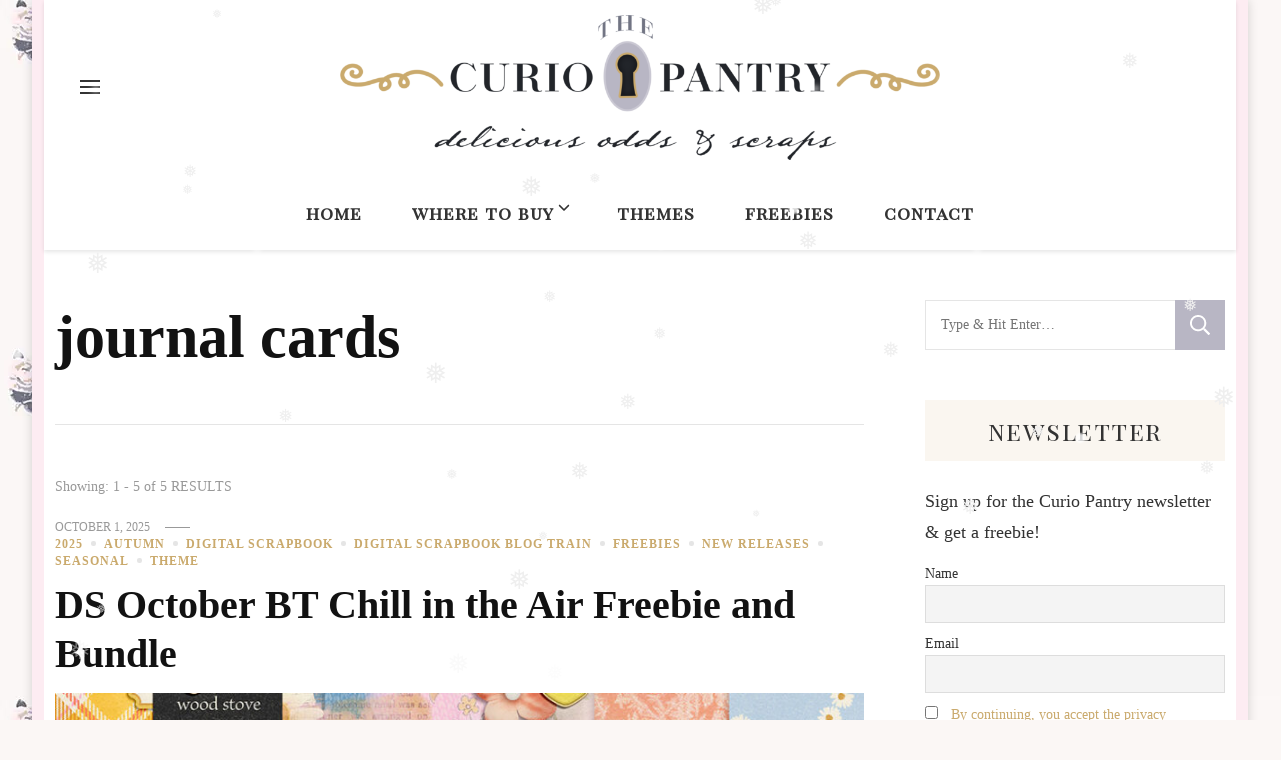

--- FILE ---
content_type: text/html; charset=UTF-8
request_url: https://www.curiopantry.com/tag/journal-cards/
body_size: 21300
content:
    <!DOCTYPE html>
    <html lang="en-US">
    <head itemscope itemtype="http://schema.org/WebSite">
	    <meta charset="UTF-8">
    <meta name="viewport" content="width=device-width, initial-scale=1">
    <link rel="profile" href="http://gmpg.org/xfn/11">
    <title>journal cards &#8211; The Curio Pantry &#8211; Digital Scrapbooking</title>
<meta name='robots' content='max-image-preview:large' />
<link rel='dns-prefetch' href='//fonts.googleapis.com' />
<link rel="alternate" type="application/rss+xml" title="The Curio Pantry - Digital Scrapbooking &raquo; Feed" href="https://www.curiopantry.com/feed/" />
<link rel="alternate" type="application/rss+xml" title="The Curio Pantry - Digital Scrapbooking &raquo; Comments Feed" href="https://www.curiopantry.com/comments/feed/" />
<link rel="alternate" type="application/rss+xml" title="The Curio Pantry - Digital Scrapbooking &raquo; journal cards Tag Feed" href="https://www.curiopantry.com/tag/journal-cards/feed/" />
<style id='wp-img-auto-sizes-contain-inline-css' type='text/css'>
img:is([sizes=auto i],[sizes^="auto," i]){contain-intrinsic-size:3000px 1500px}
/*# sourceURL=wp-img-auto-sizes-contain-inline-css */
</style>
<link rel='stylesheet' id='sdm-styles-css' href='https://www.curiopantry.com/wp-content/plugins/simple-download-monitor/css/sdm_wp_styles.css?ver=6.9' type='text/css' media='all' />
<link rel='stylesheet' id='aol-jquery-ui-css' href='https://www.curiopantry.com/wp-content/plugins/apply-online/public/css/jquery-ui.min.css?ver=6.9' type='text/css' media='all' />
<link rel='stylesheet' id='apply-online-css' href='https://www.curiopantry.com/wp-content/plugins/apply-online/public/css/applyonline-public.css?ver=2.6.7.4' type='text/css' media='all' />
<style id='wp-emoji-styles-inline-css' type='text/css'>

	img.wp-smiley, img.emoji {
		display: inline !important;
		border: none !important;
		box-shadow: none !important;
		height: 1em !important;
		width: 1em !important;
		margin: 0 0.07em !important;
		vertical-align: -0.1em !important;
		background: none !important;
		padding: 0 !important;
	}
/*# sourceURL=wp-emoji-styles-inline-css */
</style>
<link rel='stylesheet' id='wp-block-library-css' href='https://www.curiopantry.com/wp-includes/css/dist/block-library/style.min.css?ver=6.9' type='text/css' media='all' />
<style id='classic-theme-styles-inline-css' type='text/css'>
/*! This file is auto-generated */
.wp-block-button__link{color:#fff;background-color:#32373c;border-radius:9999px;box-shadow:none;text-decoration:none;padding:calc(.667em + 2px) calc(1.333em + 2px);font-size:1.125em}.wp-block-file__button{background:#32373c;color:#fff;text-decoration:none}
/*# sourceURL=/wp-includes/css/classic-themes.min.css */
</style>
<style id='pollify-poll-style-inline-css' type='text/css'>
.wp-block-pollify-poll{box-sizing:border-box;position:relative}.wp-block-pollify-poll .pollify-poll-form .poll-options-wrapper{margin-bottom:1.5em}.wp-block-pollify-poll .pollify-poll-form .poll-options-wrapper .option{align-items:center;display:flex;justify-content:flex-start}.wp-block-pollify-poll .pollify-poll-form .poll-options-wrapper .option .option-selector input[type=checkbox],.wp-block-pollify-poll .pollify-poll-form .poll-options-wrapper .option .option-selector input[type=radio]{cursor:pointer;height:18px;width:18px}.wp-block-pollify-editor-wrapper .wp-block-pollify-poll .pollify-poll-form .poll-options-wrapper .option .option-selector input[type=checkbox],.wp-block-pollify-editor-wrapper .wp-block-pollify-poll .pollify-poll-form .poll-options-wrapper .option .option-selector input[type=radio]{cursor:none;pointer-events:none}.wp-block-pollify-poll .pollify-poll-form .poll-options-wrapper .option .option-selector input[type=checkbox]:before.radio,.wp-block-pollify-poll .pollify-poll-form .poll-options-wrapper .option .option-selector input[type=radio]:before.radio{height:11px;margin:2.5px;width:11px}.wp-block-pollify-poll .pollify-poll-form .poll-options-wrapper .option .option-selector input[type=checkbox],.wp-block-pollify-poll .pollify-poll-form .poll-options-wrapper .option .option-selector input[type=radio]{margin-right:10px;margin-top:auto;vertical-align:middle}.wp-block-pollify-poll .pollify-poll-form .poll-options-wrapper .option .option-label{cursor:pointer}.wp-block-pollify-editor-wrapper .wp-block-pollify-poll .pollify-poll-form .poll-options-wrapper .option .option-label{cursor:text}.wp-block-pollify-poll .pollify-poll-form .poll-block-button{display:flex}.wp-block-pollify-poll .pollify-poll-form .poll-block-button.align-left{justify-content:flex-start}.wp-block-pollify-poll .pollify-poll-form .poll-block-button.align-center{justify-content:center}.wp-block-pollify-poll .pollify-poll-form .poll-block-button.align-right{justify-content:flex-end}.wp-block-pollify-poll .pollify-poll-form .poll-block-button .submit-button-wrapper.has-custom-width{max-width:none}.wp-block-pollify-poll .pollify-poll-form .poll-block-button .submit-button-wrapper.has-custom-width .wp-block-button__link{width:100%}.wp-block-pollify-poll .pollify-poll-form .poll-block-button .submit-button-wrapper.wp-block-button-width-25{width:calc(25% - var(--wp--style--block-gap, .5em)*.75)}.wp-block-pollify-poll .pollify-poll-form .poll-block-button .submit-button-wrapper.wp-block-button-width-50{width:calc(50% - var(--wp--style--block-gap, .5em)*.5)}.wp-block-pollify-poll .pollify-poll-form .poll-block-button .submit-button-wrapper.wp-block-button-width-75{width:calc(75% - var(--wp--style--block-gap, .5em)*.25)}.wp-block-pollify-poll .pollify-poll-form .poll-block-button .submit-button-wrapper.wp-block-button-width-100{flex-basis:100%;width:100%}.wp-block-pollify-poll .pollify-poll-form .poll-block-button .submit-button{background-color:var(--pollify-submit-button-bg-color);color:var(--pollify-submit-button-text-color)}.wp-block-pollify-poll .pollify-poll-form .poll-block-button .submit-button:hover{background-color:var(--pollify-submit-button-hover-bg-color);color:var(--pollify-submit-button-hover-text-color)}.wp-block-pollify-poll .pollify-poll-form .closing-banner{background-color:var(--pollify-closing-banner-bg-color);color:var(--pollify-closing-banner-text-color);margin-top:1rem;padding:1rem;text-align:center}.wp-block-pollify-poll .pollify-poll-form .closing-banner p{margin:0;padding:0}.wp-block-pollify-poll .pollify-poll-form .loader-wrapper{align-items:center;background:var(--pollify-form-bg-color);display:flex;height:100%;justify-content:center;left:0;opacity:.7;position:absolute;top:0;width:100%;z-index:9999}.wp-block-pollify-poll .pollify-poll-form .loader-wrapper .loader{animation:loader 2s linear infinite;-webkit-animation:loader 2s linear infinite;border:3px solid var(--pollify-submit-button-bg-color);border-radius:50%;border-top:3px solid transparent;display:inline-block;height:30px;width:30px}@keyframes loader{0%{transform:rotate(0deg)}to{transform:rotate(1turn)}}.wp-block-pollify-poll .pollify-poll-form .response-message{background-color:var(--pollify-submit-button-bg-color);box-sizing:border-box;color:var(--pollify-submit-button-text-color);padding:1rem;text-align:center;width:100%}.wp-block-pollify-poll .pollify-poll-form .errors{background-color:#f8dad8;border-left:4px solid #d82e20;color:#d82e20;display:flex;justify-content:space-between;padding:1rem}.wp-block-pollify-poll .pollify-poll-form .errors .close{cursor:pointer;display:inline-block}.wp-block-pollify-poll .pollify-poll-form mark{background:none}.wp-block-pollify-poll .poll-answer-wrapper .horizointal-bar-chart{margin:0 auto;width:100%}.wp-block-pollify-poll .poll-answer-wrapper .horizointal-bar-chart__bar{margin-bottom:15px;width:100%}.wp-block-pollify-poll .poll-answer-wrapper .horizointal-bar-chart__bar-label{align-items:center;display:flex;justify-content:space-between;margin-bottom:5px}.wp-block-pollify-poll .poll-answer-wrapper .horizointal-bar-chart__bar-label .text{flex:1;font-size:1em;font-weight:500}.wp-block-pollify-poll .poll-answer-wrapper .horizointal-bar-chart__bar-label .percentage{font-weight:600;line-height:1.6;margin-left:1.2em}.wp-block-pollify-poll .poll-answer-wrapper .horizointal-bar-chart__bar-label .count{font-size:.75em;margin-left:1.2em}.wp-block-pollify-poll .poll-answer-wrapper .horizointal-bar-chart__bar-indicator{border:1px solid;border-color:rgba(var(--pollify-form-text-color),.2);height:1em;width:100%}.wp-block-pollify-poll .poll-answer-wrapper .horizointal-bar-chart__bar-indicator .bar-fill{background-color:var(--pollify-submit-button-bg-color);box-sizing:border-box;color:#fff;height:1em;line-height:20px;text-align:right}.wp-block-pollify-poll.is-style-poll-inline-list .pollify-poll-form .poll-options-wrapper{display:flex;flex-wrap:wrap;gap:1.5rem}.pollify-general-settings-sidebar-wrap .components-datetime__time-wrapper{align-items:flex-start!important}.pollify-general-settings-sidebar-wrap .components-datetime__date div:nth-child(2){gap:4px}

/*# sourceURL=https://www.curiopantry.com/wp-content/plugins/poll-creator/build/poll/style-index.css */
</style>
<style id='global-styles-inline-css' type='text/css'>
:root{--wp--preset--aspect-ratio--square: 1;--wp--preset--aspect-ratio--4-3: 4/3;--wp--preset--aspect-ratio--3-4: 3/4;--wp--preset--aspect-ratio--3-2: 3/2;--wp--preset--aspect-ratio--2-3: 2/3;--wp--preset--aspect-ratio--16-9: 16/9;--wp--preset--aspect-ratio--9-16: 9/16;--wp--preset--color--black: #000000;--wp--preset--color--cyan-bluish-gray: #abb8c3;--wp--preset--color--white: #ffffff;--wp--preset--color--pale-pink: #f78da7;--wp--preset--color--vivid-red: #cf2e2e;--wp--preset--color--luminous-vivid-orange: #ff6900;--wp--preset--color--luminous-vivid-amber: #fcb900;--wp--preset--color--light-green-cyan: #7bdcb5;--wp--preset--color--vivid-green-cyan: #00d084;--wp--preset--color--pale-cyan-blue: #8ed1fc;--wp--preset--color--vivid-cyan-blue: #0693e3;--wp--preset--color--vivid-purple: #9b51e0;--wp--preset--gradient--vivid-cyan-blue-to-vivid-purple: linear-gradient(135deg,rgb(6,147,227) 0%,rgb(155,81,224) 100%);--wp--preset--gradient--light-green-cyan-to-vivid-green-cyan: linear-gradient(135deg,rgb(122,220,180) 0%,rgb(0,208,130) 100%);--wp--preset--gradient--luminous-vivid-amber-to-luminous-vivid-orange: linear-gradient(135deg,rgb(252,185,0) 0%,rgb(255,105,0) 100%);--wp--preset--gradient--luminous-vivid-orange-to-vivid-red: linear-gradient(135deg,rgb(255,105,0) 0%,rgb(207,46,46) 100%);--wp--preset--gradient--very-light-gray-to-cyan-bluish-gray: linear-gradient(135deg,rgb(238,238,238) 0%,rgb(169,184,195) 100%);--wp--preset--gradient--cool-to-warm-spectrum: linear-gradient(135deg,rgb(74,234,220) 0%,rgb(151,120,209) 20%,rgb(207,42,186) 40%,rgb(238,44,130) 60%,rgb(251,105,98) 80%,rgb(254,248,76) 100%);--wp--preset--gradient--blush-light-purple: linear-gradient(135deg,rgb(255,206,236) 0%,rgb(152,150,240) 100%);--wp--preset--gradient--blush-bordeaux: linear-gradient(135deg,rgb(254,205,165) 0%,rgb(254,45,45) 50%,rgb(107,0,62) 100%);--wp--preset--gradient--luminous-dusk: linear-gradient(135deg,rgb(255,203,112) 0%,rgb(199,81,192) 50%,rgb(65,88,208) 100%);--wp--preset--gradient--pale-ocean: linear-gradient(135deg,rgb(255,245,203) 0%,rgb(182,227,212) 50%,rgb(51,167,181) 100%);--wp--preset--gradient--electric-grass: linear-gradient(135deg,rgb(202,248,128) 0%,rgb(113,206,126) 100%);--wp--preset--gradient--midnight: linear-gradient(135deg,rgb(2,3,129) 0%,rgb(40,116,252) 100%);--wp--preset--font-size--small: 13px;--wp--preset--font-size--medium: 20px;--wp--preset--font-size--large: 36px;--wp--preset--font-size--x-large: 42px;--wp--preset--spacing--20: 0.44rem;--wp--preset--spacing--30: 0.67rem;--wp--preset--spacing--40: 1rem;--wp--preset--spacing--50: 1.5rem;--wp--preset--spacing--60: 2.25rem;--wp--preset--spacing--70: 3.38rem;--wp--preset--spacing--80: 5.06rem;--wp--preset--shadow--natural: 6px 6px 9px rgba(0, 0, 0, 0.2);--wp--preset--shadow--deep: 12px 12px 50px rgba(0, 0, 0, 0.4);--wp--preset--shadow--sharp: 6px 6px 0px rgba(0, 0, 0, 0.2);--wp--preset--shadow--outlined: 6px 6px 0px -3px rgb(255, 255, 255), 6px 6px rgb(0, 0, 0);--wp--preset--shadow--crisp: 6px 6px 0px rgb(0, 0, 0);}:where(.is-layout-flex){gap: 0.5em;}:where(.is-layout-grid){gap: 0.5em;}body .is-layout-flex{display: flex;}.is-layout-flex{flex-wrap: wrap;align-items: center;}.is-layout-flex > :is(*, div){margin: 0;}body .is-layout-grid{display: grid;}.is-layout-grid > :is(*, div){margin: 0;}:where(.wp-block-columns.is-layout-flex){gap: 2em;}:where(.wp-block-columns.is-layout-grid){gap: 2em;}:where(.wp-block-post-template.is-layout-flex){gap: 1.25em;}:where(.wp-block-post-template.is-layout-grid){gap: 1.25em;}.has-black-color{color: var(--wp--preset--color--black) !important;}.has-cyan-bluish-gray-color{color: var(--wp--preset--color--cyan-bluish-gray) !important;}.has-white-color{color: var(--wp--preset--color--white) !important;}.has-pale-pink-color{color: var(--wp--preset--color--pale-pink) !important;}.has-vivid-red-color{color: var(--wp--preset--color--vivid-red) !important;}.has-luminous-vivid-orange-color{color: var(--wp--preset--color--luminous-vivid-orange) !important;}.has-luminous-vivid-amber-color{color: var(--wp--preset--color--luminous-vivid-amber) !important;}.has-light-green-cyan-color{color: var(--wp--preset--color--light-green-cyan) !important;}.has-vivid-green-cyan-color{color: var(--wp--preset--color--vivid-green-cyan) !important;}.has-pale-cyan-blue-color{color: var(--wp--preset--color--pale-cyan-blue) !important;}.has-vivid-cyan-blue-color{color: var(--wp--preset--color--vivid-cyan-blue) !important;}.has-vivid-purple-color{color: var(--wp--preset--color--vivid-purple) !important;}.has-black-background-color{background-color: var(--wp--preset--color--black) !important;}.has-cyan-bluish-gray-background-color{background-color: var(--wp--preset--color--cyan-bluish-gray) !important;}.has-white-background-color{background-color: var(--wp--preset--color--white) !important;}.has-pale-pink-background-color{background-color: var(--wp--preset--color--pale-pink) !important;}.has-vivid-red-background-color{background-color: var(--wp--preset--color--vivid-red) !important;}.has-luminous-vivid-orange-background-color{background-color: var(--wp--preset--color--luminous-vivid-orange) !important;}.has-luminous-vivid-amber-background-color{background-color: var(--wp--preset--color--luminous-vivid-amber) !important;}.has-light-green-cyan-background-color{background-color: var(--wp--preset--color--light-green-cyan) !important;}.has-vivid-green-cyan-background-color{background-color: var(--wp--preset--color--vivid-green-cyan) !important;}.has-pale-cyan-blue-background-color{background-color: var(--wp--preset--color--pale-cyan-blue) !important;}.has-vivid-cyan-blue-background-color{background-color: var(--wp--preset--color--vivid-cyan-blue) !important;}.has-vivid-purple-background-color{background-color: var(--wp--preset--color--vivid-purple) !important;}.has-black-border-color{border-color: var(--wp--preset--color--black) !important;}.has-cyan-bluish-gray-border-color{border-color: var(--wp--preset--color--cyan-bluish-gray) !important;}.has-white-border-color{border-color: var(--wp--preset--color--white) !important;}.has-pale-pink-border-color{border-color: var(--wp--preset--color--pale-pink) !important;}.has-vivid-red-border-color{border-color: var(--wp--preset--color--vivid-red) !important;}.has-luminous-vivid-orange-border-color{border-color: var(--wp--preset--color--luminous-vivid-orange) !important;}.has-luminous-vivid-amber-border-color{border-color: var(--wp--preset--color--luminous-vivid-amber) !important;}.has-light-green-cyan-border-color{border-color: var(--wp--preset--color--light-green-cyan) !important;}.has-vivid-green-cyan-border-color{border-color: var(--wp--preset--color--vivid-green-cyan) !important;}.has-pale-cyan-blue-border-color{border-color: var(--wp--preset--color--pale-cyan-blue) !important;}.has-vivid-cyan-blue-border-color{border-color: var(--wp--preset--color--vivid-cyan-blue) !important;}.has-vivid-purple-border-color{border-color: var(--wp--preset--color--vivid-purple) !important;}.has-vivid-cyan-blue-to-vivid-purple-gradient-background{background: var(--wp--preset--gradient--vivid-cyan-blue-to-vivid-purple) !important;}.has-light-green-cyan-to-vivid-green-cyan-gradient-background{background: var(--wp--preset--gradient--light-green-cyan-to-vivid-green-cyan) !important;}.has-luminous-vivid-amber-to-luminous-vivid-orange-gradient-background{background: var(--wp--preset--gradient--luminous-vivid-amber-to-luminous-vivid-orange) !important;}.has-luminous-vivid-orange-to-vivid-red-gradient-background{background: var(--wp--preset--gradient--luminous-vivid-orange-to-vivid-red) !important;}.has-very-light-gray-to-cyan-bluish-gray-gradient-background{background: var(--wp--preset--gradient--very-light-gray-to-cyan-bluish-gray) !important;}.has-cool-to-warm-spectrum-gradient-background{background: var(--wp--preset--gradient--cool-to-warm-spectrum) !important;}.has-blush-light-purple-gradient-background{background: var(--wp--preset--gradient--blush-light-purple) !important;}.has-blush-bordeaux-gradient-background{background: var(--wp--preset--gradient--blush-bordeaux) !important;}.has-luminous-dusk-gradient-background{background: var(--wp--preset--gradient--luminous-dusk) !important;}.has-pale-ocean-gradient-background{background: var(--wp--preset--gradient--pale-ocean) !important;}.has-electric-grass-gradient-background{background: var(--wp--preset--gradient--electric-grass) !important;}.has-midnight-gradient-background{background: var(--wp--preset--gradient--midnight) !important;}.has-small-font-size{font-size: var(--wp--preset--font-size--small) !important;}.has-medium-font-size{font-size: var(--wp--preset--font-size--medium) !important;}.has-large-font-size{font-size: var(--wp--preset--font-size--large) !important;}.has-x-large-font-size{font-size: var(--wp--preset--font-size--x-large) !important;}
:where(.wp-block-post-template.is-layout-flex){gap: 1.25em;}:where(.wp-block-post-template.is-layout-grid){gap: 1.25em;}
:where(.wp-block-term-template.is-layout-flex){gap: 1.25em;}:where(.wp-block-term-template.is-layout-grid){gap: 1.25em;}
:where(.wp-block-columns.is-layout-flex){gap: 2em;}:where(.wp-block-columns.is-layout-grid){gap: 2em;}
:root :where(.wp-block-pullquote){font-size: 1.5em;line-height: 1.6;}
/*# sourceURL=global-styles-inline-css */
</style>
<link rel='stylesheet' id='blossomthemes-toolkit-css' href='https://www.curiopantry.com/wp-content/plugins/blossomthemes-toolkit/public/css/blossomthemes-toolkit-public.min.css?ver=2.2.7' type='text/css' media='all' />
<link rel='stylesheet' id='font-awesome-css' href='https://www.curiopantry.com/wp-content/plugins/post-carousel/public/assets/css/font-awesome.min.css?ver=3.0.12' type='text/css' media='all' />
<link rel='stylesheet' id='pcp_swiper-css' href='https://www.curiopantry.com/wp-content/plugins/post-carousel/public/assets/css/swiper-bundle.min.css?ver=3.0.12' type='text/css' media='all' />
<link rel='stylesheet' id='pcp_fonttello_icon-css' href='https://www.curiopantry.com/wp-content/plugins/post-carousel/admin/assets/css/fontello.min.css?ver=3.0.12' type='text/css' media='all' />
<link rel='stylesheet' id='pcp-style-css' href='https://www.curiopantry.com/wp-content/plugins/post-carousel/public/assets/css/style.min.css?ver=3.0.12' type='text/css' media='all' />
<style id='pcp-style-inline-css' type='text/css'>
#pcp_wrapper-10856:not(.sps-glossary-layout) .sp-pcp-row,#pcp_wrapper-10856 .sps-glossary-items-group .sps-glossary-items-content {margin-right: -10px;margin-left: -10px;}#pcp_wrapper-10856 .sp-pcp-row [class*='sp-pcp-col-']{padding-right: 10px;padding-left: 10px; padding-bottom:20px;}.pcp-wrapper-10856 .sp-pcp-title a {color: #111;display: inherit;} .pcp-wrapper-10856 .sp-pcp-title a:hover {color: #e1624b;}#pcp_wrapper-10856 .dots .swiper-pagination-bullet{ background: #cccccc; } #pcp_wrapper-10856 .dots .swiper-pagination-bullet-active { background: #d467a0; }#pcp_wrapper-10856 .pcp-button-prev,#pcp_wrapper-10856 .pcp-button-next{ background-image: none; background-size: auto; background-color: #fff; height: 33px; width: 33px; margin-top: 8px; border: 1px solid #aaa; text-align: center; line-height: 30px; -webkit-transition: 0.3s; border-radius: 3px; }#pcp_wrapper-10856 .pcp-button-prev:hover, #pcp_wrapper-10856 .pcp-button-next:hover{ background-color: #d467a0; border-color: #d467a0; } #pcp_wrapper-10856 .pcp-button-prev .fa, #pcp_wrapper-10856 .pcp-button-next .fa { color: #aaa; } #pcp_wrapper-10856 .pcp-button-prev:hover .fa, #pcp_wrapper-10856 .pcp-button-next:hover .fa { color: #fff; } #pcp_wrapper-10856.pcp-carousel-wrapper .sp-pcp-post{ margin-top: 0; }#pcp_wrapper-10856 .sp-pcp-post {padding: 0 0 0 0;}#pcp_wrapper-10856.sp-slider_layout .sp-pcp-post .sp-pcp-post-details {top: 0; right:0; bottom:0; left:0;}#pcp_wrapper-10856 .sp-pcp-post {border: 0px solid #e2e2e2; border-radius: 0px }#pcp_wrapper-10856 .sp-pcp-post{background-color: transparent;}#pcp_wrapper-10856 .pcp-post-thumb-wrapper{border: 0px solid #dddddd;border-radius:0px;}.pcp-wrapper-10856 .sp-pcp-post-meta li,.pcp-wrapper-10856 .sp-pcp-post-meta ul,.pcp-wrapper-10856 .sp-pcp-post-meta li a{color: #888;}.pcp-wrapper-10856 .sp-pcp-post-meta li a:hover{color: #e1624b;}#pcp_wrapper-10856 .pcp-post-pagination .page-numbers.current, #pcp_wrapper-10856 .pcp-post-pagination a.active , #pcp_wrapper-10856 .pcp-post-pagination a:hover{ color: #ffffff; background: #e1624b; border-color: #e1624b; }#pcp_wrapper-10856 .pcp-post-pagination .page-numbers, .pcp-post-pagination a{ background: #ffffff; color:#5e5e5e; border: 2px solid #bbbbbb;border-radius: 2px; }#pcp_wrapper-10856 .pcp-post-pagination{text-align: left;}@media (min-width: 1200px) {.sp-pcp-row .sp-pcp-col-xl-1 {flex: 0 0 100%;}.sp-pcp-row .sp-pcp-col-xl-2 {flex: 1 1 calc( 50% - 20px);}.sp-pcp-row .sp-pcp-col-xl-3 {flex: 1 1 calc( 33.333% - 20px);}.sp-pcp-row .sp-pcp-col-xl-4 {flex: 1 1 calc( 25% - 20px);}.sp-pcp-row .sp-pcp-col-xl-5 { flex: 1 1 calc( 20% - 20px);}.sp-pcp-row .sp-pcp-col-xl-6 {flex: 1 1 calc( 16.66666666666667% - 20px);}.sp-pcp-row .sp-pcp-col-xl-7 {flex: 1 1 calc( 14.28571428% - 20px);}.sp-pcp-row .sp-pcp-col-xl-8 {flex: 1 1 calc( 12.5% - 20px);}}@media (max-width: 1200px) {.sp-pcp-row .sp-pcp-col-lg-1 {flex: 0 0 100%;}.sp-pcp-row .sp-pcp-col-lg-2 {flex: 1 1 calc( 50% - 20px);}.sp-pcp-row .sp-pcp-col-lg-3 {flex: 1 1 calc( 33.333% - 20px);}.sp-pcp-row .sp-pcp-col-lg-4 {flex: 1 1 calc( 25% - 20px);}.sp-pcp-row .sp-pcp-col-lg-5 { flex: 1 1 calc( 20% - 20px);}.sp-pcp-row .sp-pcp-col-lg-6 {flex: 1 1 calc( 16.66666666666667% - 20px);}.sp-pcp-row .sp-pcp-col-lg-7 {flex: 1 1 calc( 14.28571428% - 20px);}.sp-pcp-row .sp-pcp-col-lg-8 {flex: 1 1 calc( 12.5% - 20px);}}@media (max-width: 992px) {.sp-pcp-row .sp-pcp-col-md-1 {flex: 0 0 100%;}.sp-pcp-row .sp-pcp-col-md-2 {flex: 1 1 calc( 50% - 20px);}.sp-pcp-row .sp-pcp-col-md-2-5 {flex: 0 0 75%;}.sp-pcp-row .sp-pcp-col-md-3 {flex: 1 1 calc( 33.333% - 20px);}.sp-pcp-row .sp-pcp-col-md-4 {flex: 1 1 calc( 25% - 20px);}.sp-pcp-row .sp-pcp-col-md-5 { flex: 1 1 calc( 20% - 20px);}.sp-pcp-row .sp-pcp-col-md-6 {flex: 1 1 calc( 16.66666666666667% - 20px);}.sp-pcp-row .sp-pcp-col-md-7 {flex: 1 1 calc( 14.28571428% - 20px);}.sp-pcp-row .sp-pcp-col-md-8 {flex: 1 1 calc( 12.5% - 20px);}}@media (max-width: 768px) {.sp-pcp-row .sp-pcp-col-sm-1 {flex: 0 0 100%;}.sp-pcp-row .sp-pcp-col-sm-2 {flex: 1 1 calc( 50% - 20px);}.sp-pcp-row .sp-pcp-col-sm-2-5 {flex: 0 0 75%;}.sp-pcp-row .sp-pcp-col-sm-3 {flex: 1 1 calc( 33.333% - 20px);}.sp-pcp-row .sp-pcp-col-sm-4 {flex: 1 1 calc( 25% - 20px);}.sp-pcp-row .sp-pcp-col-sm-5 { flex: 1 1 calc( 20% - 20px);}.sp-pcp-row .sp-pcp-col-sm-6 {flex: 1 1 calc( 16.66666666666667% - 20px);}.sp-pcp-row .sp-pcp-col-sm-7 {flex: 1 1 calc( 14.28571428% - 20px);}.sp-pcp-row .sp-pcp-col-sm-8 {flex: 1 1 calc( 12.5% - 20px);}}@media (max-width: 420px) {.sp-pcp-row .sp-pcp-col-xs-1 {flex: 0 0 100%;}.sp-pcp-row .sp-pcp-col-xs-2 {flex: 1 1 calc( 50% - 20px);}.sp-pcp-row .sp-pcp-col-xs-3 {flex: 1 1 calc( 33.333% - 20px);}.sp-pcp-row .sp-pcp-col-xs-4 {flex: 1 1 calc( 25% - 20px);}.sp-pcp-row .sp-pcp-col-xs-5 { flex: 1 1 calc( 20% - 20px);}.sp-pcp-row .sp-pcp-col-xs-6 {flex: 1 1 calc( 16.66666666666667% - 20px);}.sp-pcp-row .sp-pcp-col-xs-7 {flex: 1 1 calc( 14.28571428% - 20px);}.sp-pcp-row .sp-pcp-col-xs-8 {flex: 1 1 calc( 12.5% - 20px);}}
/*# sourceURL=pcp-style-inline-css */
</style>
<link rel='stylesheet' id='wp-snow-effect-css' href='https://www.curiopantry.com/wp-content/plugins/wp-snow-effect/public/css/wp-snow-effect-public.css?ver=1.0.0' type='text/css' media='all' />
<link rel='stylesheet' id='owl-carousel-css' href='https://www.curiopantry.com/wp-content/themes/vilva/css/owl.carousel.min.css?ver=2.3.4' type='text/css' media='all' />
<link rel='stylesheet' id='vilva-google-fonts-css' href='https://fonts.googleapis.com/css?family=EB+Garamond%3Aregular' type='text/css' media='all' />
<link rel='stylesheet' id='hello-fashion-parent-style-css' href='https://www.curiopantry.com/wp-content/themes/vilva/style.css?ver=6.9' type='text/css' media='all' />
<link rel='stylesheet' id='animate-css' href='https://www.curiopantry.com/wp-content/themes/vilva/css/animate.min.css?ver=3.5.2' type='text/css' media='all' />
<link rel='stylesheet' id='vilva-css' href='https://www.curiopantry.com/wp-content/themes/hello-fashion/style.css?ver=1.0.3' type='text/css' media='all' />
<link rel='stylesheet' id='vilva-gutenberg-css' href='https://www.curiopantry.com/wp-content/themes/vilva/css/gutenberg.min.css?ver=1.0.3' type='text/css' media='all' />
<link rel='stylesheet' id='newsletter-css' href='https://www.curiopantry.com/wp-content/plugins/newsletter/style.css?ver=9.1.0' type='text/css' media='all' />
<script type="text/javascript" src="https://www.curiopantry.com/wp-includes/js/jquery/jquery.min.js?ver=3.7.1" id="jquery-core-js"></script>
<script type="text/javascript" src="https://www.curiopantry.com/wp-includes/js/jquery/jquery-migrate.min.js?ver=3.4.1" id="jquery-migrate-js"></script>
<script type="text/javascript" id="sdm-scripts-js-extra">
/* <![CDATA[ */
var sdm_ajax_script = {"ajaxurl":"https://www.curiopantry.com/wp-admin/admin-ajax.php"};
//# sourceURL=sdm-scripts-js-extra
/* ]]> */
</script>
<script type="text/javascript" src="https://www.curiopantry.com/wp-content/plugins/simple-download-monitor/js/sdm_wp_scripts.js?ver=6.9" id="sdm-scripts-js"></script>
<link rel="https://api.w.org/" href="https://www.curiopantry.com/wp-json/" /><link rel="alternate" title="JSON" type="application/json" href="https://www.curiopantry.com/wp-json/wp/v2/tags/349" /><link rel="EditURI" type="application/rsd+xml" title="RSD" href="https://www.curiopantry.com/xmlrpc.php?rsd" />
<meta name="generator" content="WordPress 6.9" />
		<!-- Custom Logo: hide header text -->
		<style id="custom-logo-css" type="text/css">
			.site-title, .site-description {
				position: absolute;
				clip-path: inset(50%);
			}
		</style>
		<!-- Analytics by WP Statistics - https://wp-statistics.com -->
<meta name="generator" content="Elementor 3.34.1; features: e_font_icon_svg, additional_custom_breakpoints; settings: css_print_method-external, google_font-enabled, font_display-swap">
			<style>
				.e-con.e-parent:nth-of-type(n+4):not(.e-lazyloaded):not(.e-no-lazyload),
				.e-con.e-parent:nth-of-type(n+4):not(.e-lazyloaded):not(.e-no-lazyload) * {
					background-image: none !important;
				}
				@media screen and (max-height: 1024px) {
					.e-con.e-parent:nth-of-type(n+3):not(.e-lazyloaded):not(.e-no-lazyload),
					.e-con.e-parent:nth-of-type(n+3):not(.e-lazyloaded):not(.e-no-lazyload) * {
						background-image: none !important;
					}
				}
				@media screen and (max-height: 640px) {
					.e-con.e-parent:nth-of-type(n+2):not(.e-lazyloaded):not(.e-no-lazyload),
					.e-con.e-parent:nth-of-type(n+2):not(.e-lazyloaded):not(.e-no-lazyload) * {
						background-image: none !important;
					}
				}
			</style>
			<style type="text/css" id="custom-background-css">
body.custom-background { background-color: #fbf7f5; background-image: url("https://www.curiopantry.com/wp-content/uploads/2021/06/roses-sm3.jpg"); background-position: left top; background-size: auto; background-repeat: repeat; background-attachment: scroll; }
</style>
	<link rel="icon" href="https://www.curiopantry.com/wp-content/uploads/2021/06/cropped-mossycurio-icon-32x32.png" sizes="32x32" />
<link rel="icon" href="https://www.curiopantry.com/wp-content/uploads/2021/06/cropped-mossycurio-icon-192x192.png" sizes="192x192" />
<link rel="apple-touch-icon" href="https://www.curiopantry.com/wp-content/uploads/2021/06/cropped-mossycurio-icon-180x180.png" />
<meta name="msapplication-TileImage" content="https://www.curiopantry.com/wp-content/uploads/2021/06/cropped-mossycurio-icon-270x270.png" />
<style type='text/css' media='all'>     
    .content-newsletter .blossomthemes-email-newsletter-wrapper.bg-img:after,
    .widget_blossomthemes_email_newsletter_widget .blossomthemes-email-newsletter-wrapper:after{
        background: rgba(202, 170, 109, 0.8);    }
    
    /*Typography*/

    body,
    button,
    input,
    select,
    optgroup,
    textarea{
        font-family : Georgia, serif;
        font-size   : 18px;        
    }

    :root {
        --primary-font: Georgia, serif;
        --secondary-font: Georgia, serif;
        --primary-color: #caaa6d;
        --primary-color-rgb: 202, 170, 109;
    }
    
    .site-branding .site-title-wrap .site-title{
        font-size   : 30px;
        font-family : EB Garamond;
        font-weight : 400;
        font-style  : normal;
    }
    
    .site-branding .site-title-wrap .site-title a{
        color: #121212;
    }
    
    .custom-logo-link img{
        width: 600px;
        max-width: 100%;
    }

    .comment-body .reply .comment-reply-link:hover:before {
        background-image: url('data:image/svg+xml; utf-8, <svg xmlns="http://www.w3.org/2000/svg" width="18" height="15" viewBox="0 0 18 15"><path d="M934,147.2a11.941,11.941,0,0,1,7.5,3.7,16.063,16.063,0,0,1,3.5,7.3c-2.4-3.4-6.1-5.1-11-5.1v4.1l-7-7,7-7Z" transform="translate(-927 -143.2)" fill="%23caaa6d"/></svg>');
    }

    .site-header.style-five .header-mid .search-form .search-submit:hover {
        background-image: url('data:image/svg+xml; utf-8, <svg xmlns="http://www.w3.org/2000/svg" viewBox="0 0 512 512"><path fill="%23caaa6d" d="M508.5 468.9L387.1 347.5c-2.3-2.3-5.3-3.5-8.5-3.5h-13.2c31.5-36.5 50.6-84 50.6-136C416 93.1 322.9 0 208 0S0 93.1 0 208s93.1 208 208 208c52 0 99.5-19.1 136-50.6v13.2c0 3.2 1.3 6.2 3.5 8.5l121.4 121.4c4.7 4.7 12.3 4.7 17 0l22.6-22.6c4.7-4.7 4.7-12.3 0-17zM208 368c-88.4 0-160-71.6-160-160S119.6 48 208 48s160 71.6 160 160-71.6 160-160 160z"></path></svg>');
    }

    .site-header.style-seven .header-bottom .search-form .search-submit:hover {
        background-image: url('data:image/svg+xml; utf-8, <svg xmlns="http://www.w3.org/2000/svg" viewBox="0 0 512 512"><path fill="%23caaa6d" d="M508.5 468.9L387.1 347.5c-2.3-2.3-5.3-3.5-8.5-3.5h-13.2c31.5-36.5 50.6-84 50.6-136C416 93.1 322.9 0 208 0S0 93.1 0 208s93.1 208 208 208c52 0 99.5-19.1 136-50.6v13.2c0 3.2 1.3 6.2 3.5 8.5l121.4 121.4c4.7 4.7 12.3 4.7 17 0l22.6-22.6c4.7-4.7 4.7-12.3 0-17zM208 368c-88.4 0-160-71.6-160-160S119.6 48 208 48s160 71.6 160 160-71.6 160-160 160z"></path></svg>');
    }

    .site-header.style-fourteen .search-form .search-submit:hover {
        background-image: url('data:image/svg+xml; utf-8, <svg xmlns="http://www.w3.org/2000/svg" viewBox="0 0 512 512"><path fill="%23caaa6d" d="M508.5 468.9L387.1 347.5c-2.3-2.3-5.3-3.5-8.5-3.5h-13.2c31.5-36.5 50.6-84 50.6-136C416 93.1 322.9 0 208 0S0 93.1 0 208s93.1 208 208 208c52 0 99.5-19.1 136-50.6v13.2c0 3.2 1.3 6.2 3.5 8.5l121.4 121.4c4.7 4.7 12.3 4.7 17 0l22.6-22.6c4.7-4.7 4.7-12.3 0-17zM208 368c-88.4 0-160-71.6-160-160S119.6 48 208 48s160 71.6 160 160-71.6 160-160 160z"></path></svg>');
    }

    .search-results .content-area > .page-header .search-submit:hover {
        background-image: url('data:image/svg+xml; utf-8, <svg xmlns="http://www.w3.org/2000/svg" viewBox="0 0 512 512"><path fill="%23caaa6d" d="M508.5 468.9L387.1 347.5c-2.3-2.3-5.3-3.5-8.5-3.5h-13.2c31.5-36.5 50.6-84 50.6-136C416 93.1 322.9 0 208 0S0 93.1 0 208s93.1 208 208 208c52 0 99.5-19.1 136-50.6v13.2c0 3.2 1.3 6.2 3.5 8.5l121.4 121.4c4.7 4.7 12.3 4.7 17 0l22.6-22.6c4.7-4.7 4.7-12.3 0-17zM208 368c-88.4 0-160-71.6-160-160S119.6 48 208 48s160 71.6 160 160-71.6 160-160 160z"></path></svg>');
    }
           
    </style>		<style type="text/css" id="wp-custom-css">
			@import url('https://fonts.googleapis.com/css2?family=Meie+Script&display=swap');
@import url('https://fonts.googleapis.com/css2?family=Playfair+Display+SC&display=swap');


.widget-area .textwidget p {font-family: 'Meie Script', cursive; font-size: 23px; font-weight: 550; line-height: 32px }

.widget-title {font-family: 'Playfair Display SC' !important; text-transform: lowercase !important; font-size: 25px !important; font-weight: 450 !important; line-height: 32px }

.main-navigation {font-family: 'Playfair Display SC' !important; text-transform: lowercase !important; font-size: 25px !important; font-weight: 450 !important; line-height: 32px }
.copyright {display: none;}
.footer-t {background: #717483; padding-top: 35px; padding-bottom: 0px;}
.footer-b {background: #22252a; }
.footer-t a {color: #fdecf2; text-decoration: none}
.footer-t a:hover {color: #e0c5b0; text-decoration: none}
.sdm_download_link {text-align: center;}
.sdm_download.black { font-family: 'Playfair Display SC' !important;
text-transform: lowercase !important;
    font-size: 18px !important;
    font-weight: 450 !important;	
border:none; background: #22252a;box-shadow: none;border-radius: 0px; padding: 15px; text-shadow: none;}

.sdm_download.black:hover {
    background: #b8b6c4;
    border-color: none;
    text-shadow: none;
    -webkit-box-shadow: none;
    -moz-box-shadow: none;
    box-shadow:none;
}
#page {border-left: 12px solid #fdecf2;border-right: 12px solid #fdecf2;}
.header-bottom { border-top: none}
/* .site-header.style-two {box-shadow: none;} */
.tnp-widget input.tnp-submit {
	background-color: #caaa6d; }
.search-form .search-submit {
      background-color: #b8b6c4;
}
.sdm_download.black {
    background: #1f2227;
	color: #fbf7f5;
}
.tnp-subscription-minimal input.tnp-submit {
       background-color: #caaa6d;
}
.site-main + .navigation.pagination .page-numbers {
    color: #717483;
}
.pagination .page-numbers {
    background: #fff;
}
.pagination .page-numbers:hover, .pagination .page-numbers.current {
  background-color: #b8b6c4;  
	color: #fbf7f5;
    box-shadow: 0 2px 20px rgb(0 0 0 / 5%);
}
.widget_bttk_testimonial_widget .testimonial-content, .blossomtheme_companion_cta_widget-2 {
    margin-top: 15px;
    font-style: italic;
	color: #717483;
}
.widget_bttk_testimonial_widget .bttk-testimonial-inner-holder {
    border: 3px solid rgba(0,0,0,0.1);
    border-radius: 5px;
    text-align: center;
    padding: 50px 20px 20px 20px;
    position: relative;
	background-color: #fef6f9;
}
.widget_blossomtheme_companion_cta_widget .text-holder {
	 border: 3px solid rgba(0,0,0,0.1);
    border-radius: 5px;
    text-align: center;
    padding: 215px 10px 10px 10px;
    position: relative;
    color: #717483;
    background-color: #fef6f9; 
  background-image: url(https://www.curiopantry.com/wp-content/uploads/2025/12/curiojessD-simple-life-el-ephemera-home.png);
    background-repeat: no-repeat;
    background-size: 160px;
    background-position: top center;
}

.wp-block-button__link {
	border-radius: 0 !important;
}
:root {
    --swiper-theme-color: #717483;
}

element.style {
}
.sp-pcp-post .sp-pcp-title, .sp-pcp-post .sp-pcp-title a {
    text-align: center;
 text-decoration: none;
}
.specialCol {text-align: center; background-color: #faf6f0; width: 100%;}
.specialCol1 { border-right: 2px dotted #b8b6c4;padding-right: 0.5em;}
.specialCol2 { background-color: #fef6f9; border-right: 2px dotted #b8b6c4; margin-left: 0 !important;
    padding-left: 1em; padding-right: 1em;}
.specialCol3 { padding-right: 0.5em;}
.biopic {display: block;
  margin-left: auto;
  margin-right: auto;}
.entry-content a, .entry-summary a, .page-content a, .comment-content a, .widget .textwidget a {
        text-decoration: none;
}

.entry-content a:visited, .entry-summary a:visited, .page-content a:visited, .comment-content a:visited, .widget .textwidget a:visited {
    color: #8f7d5a;
    text-decoration: none;
}
.entry-content a:hover, .entry-summary a:hover, .page-content a:hover, .comment-content a:hover, .widget .textwidget a:hover {
    color: #caaa6d;
    text-decoration: none;
}
/* jusify exceprt text */
.site-main article .entry-content {
    margin-top: 0;
    text-align: justify;
}
.elementor-widget-container .textwidget 
	 {
    font-family: 'Meie Script', cursive;
    font-size: 23px;
    font-weight: 550;
    line-height: 32px;
	
}
		</style>
		</head>

<body class="archive tag tag-journal-cards tag-349 custom-background wp-custom-logo wp-embed-responsive wp-theme-vilva wp-child-theme-hello-fashion 2.6.7.4 2.6.7.4-apply-online hfeed custom-background-image custom-background-color post-layout-one vilva-has-blocks rightsidebar elementor-default elementor-kit-20338" itemscope itemtype="http://schema.org/WebPage">

    <div id="page" class="site">
        <a class="skip-link" href="#content">Skip to Content</a>
            <header id="masthead" class="site-header style-two" itemscope itemtype="http://schema.org/WPHeader">
            <div class="header-t">
                <div class="container">
                        
	<nav class="secondary-menu">
                    <button class="toggle-btn" data-toggle-target=".menu-modal" data-toggle-body-class="showing-menu-modal" aria-expanded="false" data-set-focus=".close-nav-toggle">
                <span class="toggle-bar"></span>
                <span class="toggle-bar"></span>
                <span class="toggle-bar"></span>
            </button>
                <div class="secondary-menu-list menu-modal cover-modal" data-modal-target-string=".menu-modal">
            <button class="close close-nav-toggle" data-toggle-target=".menu-modal" data-toggle-body-class="showing-menu-modal" aria-expanded="false" data-set-focus=".menu-modal">
                <span class="toggle-bar"></span>
                <span class="toggle-bar"></span>
            </button>
            <div class="mobile-menu" aria-label="Mobile">
                            </div>
        </div>
	</nav>
            <div class="site-branding" itemscope itemtype="http://schema.org/Organization">  
            <div class="site-logo">
                <a href="https://www.curiopantry.com/" class="custom-logo-link" rel="home"><img fetchpriority="high" width="1000" height="241" src="https://www.curiopantry.com/wp-content/uploads/2021/06/curiopantry-logo.png" class="custom-logo" alt="The Curio Pantry &#8211; Digital Scrapbooking" decoding="async" srcset="https://www.curiopantry.com/wp-content/uploads/2021/06/curiopantry-logo.png 1000w, https://www.curiopantry.com/wp-content/uploads/2021/06/curiopantry-logo-300x72.png 300w, https://www.curiopantry.com/wp-content/uploads/2021/06/curiopantry-logo-1024x247.png 1024w, https://www.curiopantry.com/wp-content/uploads/2021/06/curiopantry-logo-768x185.png 768w, https://www.curiopantry.com/wp-content/uploads/2021/06/curiopantry-logo-1536x370.png 1536w, https://www.curiopantry.com/wp-content/uploads/2021/06/curiopantry-logo-2048x494.png 2048w, https://www.curiopantry.com/wp-content/uploads/2021/06/curiopantry-logo-249x60.png 249w" sizes="(max-width: 1000px) 100vw, 1000px" /></a>            </div>

            <div class="site-title-wrap">                    <p class="site-title" itemprop="name"><a href="https://www.curiopantry.com/" rel="home" itemprop="url">The Curio Pantry &#8211; Digital Scrapbooking</a></p>
                                    <p class="site-description" itemprop="description">Digital Scrapbooking with the Curio Pantry</p>
                </div>        </div>    
                        <div class="right">
                                                                    </div><!-- .right -->
                </div>
            </div><!-- .header-t -->
            <div class="header-bottom">
                <div class="container">
                    	<nav id="site-navigation" class="main-navigation" itemscope itemtype="http://schema.org/SiteNavigationElement">
                    <button class="toggle-btn" data-toggle-target=".main-menu-modal" data-toggle-body-class="showing-main-menu-modal" aria-expanded="false" data-set-focus=".close-main-nav-toggle">
                <span class="toggle-bar"></span>
                <span class="toggle-bar"></span>
                <span class="toggle-bar"></span>
            </button>
                <div class="primary-menu-list main-menu-modal cover-modal" data-modal-target-string=".main-menu-modal">
            <button class="close close-main-nav-toggle" data-toggle-target=".main-menu-modal" data-toggle-body-class="showing-main-menu-modal" aria-expanded="false" data-set-focus=".main-menu-modal"></button>
            <div class="mobile-menu" aria-label="Mobile">
                <div class="menu-sitemenu-container"><ul id="primary-menu" class="nav-menu main-menu-modal"><li id="menu-item-18" class="menu-item menu-item-type-custom menu-item-object-custom menu-item-home menu-item-18"><a href="https://www.curiopantry.com/">Home</a></li>
<li id="menu-item-19" class="menu-item menu-item-type-custom menu-item-object-custom menu-item-has-children menu-item-19"><a>Where to Buy</a>
<ul class="sub-menu">
	<li id="menu-item-10568" class="menu-item menu-item-type-custom menu-item-object-custom menu-item-10568"><a target="_blank" href="https://www.curiopantry.com/ds-store">Kits &#038; Bundles</a></li>
	<li id="menu-item-10570" class="menu-item menu-item-type-custom menu-item-object-custom menu-item-has-children menu-item-10570"><a target="_blank" href="https://www.curiopantry.com/ds-graphics">All Graphics</a>
	<ul class="sub-menu">
		<li id="menu-item-10571" class="menu-item menu-item-type-custom menu-item-object-custom menu-item-10571"><a target="_blank" href="https://www.digitalscrapbook.com/browse/graphics/layout?f%5B0%5D=im_field_tags%3A627&#038;f%5B1%5D=is_uid%3A66801">Layout Templates</a></li>
	</ul>
</li>
</ul>
</li>
<li id="menu-item-11470" class="menu-item menu-item-type-post_type menu-item-object-page menu-item-11470"><a href="https://www.curiopantry.com/themes/">Themes</a></li>
<li id="menu-item-8630" class="menu-item menu-item-type-taxonomy menu-item-object-category menu-item-8630"><a href="https://www.curiopantry.com/category/freebies/">Freebies</a></li>
<li id="menu-item-9283" class="menu-item menu-item-type-post_type menu-item-object-page menu-item-9283"><a href="https://www.curiopantry.com/contact/">Contact</a></li>
</ul></div>            </div>
        </div>
	</nav><!-- #site-navigation -->
                    </div>
            </div><!-- .header-bottom -->
        </header><!-- .site-header -->
    <div class="top-bar"><div class="container"></div></div><div id="content" class="site-content"><div class="container"><div id="primary" class="content-area">
	
	        <header class="page-header">
            <div class="container">
                <h1 class="page-title">journal cards</h1>            </div>
        </header>
        <span class="post-count"> Showing:  1 - 5 of 5 RESULTS </span>     
  
	<main id="main" class="site-main">

	
<article id="post-20712" class="post-20712 post type-post status-publish format-standard has-post-thumbnail hentry category-2143 category-autumn category-digital-scrapbook category-digital-scrapbook-blog-train category-freebies category-new-releases category-seasonal category-theme tag-acorn tag-aster tag-autumn tag-black tag-blue tag-bokeh tag-brown tag-everyday tag-fall tag-fire tag-floral tag-frost tag-gingham tag-gray tag-heart tag-hearts tag-journal-cards tag-keeping-warm tag-kettle tag-leaves tag-light-blue tag-logs tag-maroon tag-memories tag-mustard-yellow tag-navy-blue tag-newsprint tag-october tag-orange tag-pink tag-plaid tag-sweater tag-white tag-wildflower tag-wood tag-wood-stove tag-woodsmoke tag-yellow" itemscope itemtype="https://schema.org/Blog">
    
	        <header class="entry-header">
            <div class="entry-meta"><span class="posted-on"> <a href="https://www.curiopantry.com/2025/10/01/ds-october-bt-chill-in-the-air-freebie-and-bundle/" rel="bookmark"><time class="entry-date published" datetime="2025-10-01T00:00:00-04:00" itemprop="datePublished">October 1, 2025</time><time class="updated" datetime="2026-01-21T10:23:45-05:00" itemprop="dateModified">January 21, 2026</time></a></span><span class="category"><a href="https://www.curiopantry.com/category/freebies/digital-scrapbook-blog-train/2025/" rel="category tag">2025</a> <a href="https://www.curiopantry.com/category/theme/seasonal/autumn/" rel="category tag">Autumn</a> <a href="https://www.curiopantry.com/category/digital-scrapbook/" rel="category tag">Digital Scrapbook</a> <a href="https://www.curiopantry.com/category/freebies/digital-scrapbook-blog-train/" rel="category tag">Digital Scrapbook Blog Train</a> <a href="https://www.curiopantry.com/category/freebies/" rel="category tag">Freebies</a> <a href="https://www.curiopantry.com/category/digital-scrapbook/new-releases/" rel="category tag">New Releases</a> <a href="https://www.curiopantry.com/category/theme/seasonal/" rel="category tag">Seasonal</a> <a href="https://www.curiopantry.com/category/theme/" rel="category tag">Theme</a></span></div><h2 class="entry-title"><a href="https://www.curiopantry.com/2025/10/01/ds-october-bt-chill-in-the-air-freebie-and-bundle/" rel="bookmark">DS October BT Chill in the Air Freebie and Bundle</a></h2>        </header>    
        <figure class="post-thumbnail"><a href="https://www.curiopantry.com/2025/10/01/ds-october-bt-chill-in-the-air-freebie-and-bundle/" class="post-thumbnail"><img width="900" height="500" src="https://www.curiopantry.com/wp-content/uploads/2025/09/curiojessD-chill-in-the-air-mini-bt-900x500.jpg" class="attachment-vilva-blog-one size-vilva-blog-one wp-post-image" alt="" itemprop="image" decoding="async" /></a></figure><div class="content-wrap"><div class="entry-content" itemprop="text"><p>There is a Chill in the Air with Autumn&#8217;s calling. The leaves are falling, the mornings are frosty, and the scent of woodsmoke fills the air. Thoughts turn toward staying warm and cozy. In the beginning of the season it is abuzz with so many Autumn activities before winding down to a gentle pace. This bundle can be wonderful in helping you to document all those special and everyday moments.</p>
</div></div><div class="entry-footer"><div class="button-wrap"><a href="https://www.curiopantry.com/2025/10/01/ds-october-bt-chill-in-the-air-freebie-and-bundle/" class="btn-readmore">Read More<svg xmlns="http://www.w3.org/2000/svg" width="12" height="24" viewBox="0 0 12 24"><path d="M0,12,12,0,5.564,12,12,24Z" transform="translate(12 24) rotate(180)" fill="#121212"/></svg></a></div></div></article><!-- #post-20712 -->

<article id="post-14427" class="post-14427 post type-post status-publish format-standard has-post-thumbnail hentry category-ct-gifts category-digital-scrapbook category-freebies category-nature category-new-releases category-plants-garden category-seasonal category-spring category-theme tag-artsy tag-black tag-blue tag-boot tag-boots tag-botanical tag-brown tag-bunny tag-cabbage tag-carrot tag-chalkboard tag-copper tag-cream tag-dark-green tag-elements tag-embellishments tag-english tag-ephemera tag-farmhouse-stripe tag-fence tag-flairs tag-floral tag-flowers tag-garden tag-gardener tag-garlic tag-gingham tag-green tag-grow tag-harvest tag-hat tag-healthy tag-heart tag-herbs tag-journal-cards tag-labels tag-light-blue tag-light-pink tag-love tag-mini tag-nature tag-navy-blue tag-orange tag-ornate tag-papers tag-party tag-peach tag-pink tag-plaid tag-plants tag-pocket-cards tag-project-life tag-rabbit tag-seeds tag-shed tag-spade tag-spring tag-stamps tag-stickers tag-vegetables tag-vintage tag-washi-tape tag-watering-can tag-wheelbarrow tag-white tag-wood" itemscope itemtype="https://schema.org/Blog">
    
	<figure class="post-thumbnail"><a href="https://www.curiopantry.com/2023/02/16/new-release-lovely-garden-and-freebie/" class="post-thumbnail"><img width="420" height="280" src="https://www.curiopantry.com/wp-content/uploads/2023/02/cpjess-lovely-garden-mini-folder-freebie-420x280.jpg" class="attachment-vilva-blog size-vilva-blog wp-post-image" alt="" itemprop="image" decoding="async" /></a></figure>    <header class="entry-header">
        <div class="entry-meta"><span class="posted-on"> <a href="https://www.curiopantry.com/2023/02/16/new-release-lovely-garden-and-freebie/" rel="bookmark"><time class="entry-date published" datetime="2023-02-16T00:00:00-05:00" itemprop="datePublished">February 16, 2023</time><time class="updated" datetime="2025-09-11T15:21:53-04:00" itemprop="dateModified">September 11, 2025</time></a></span><span class="category"><a href="https://www.curiopantry.com/category/freebies/ct-gifts/" rel="category tag">CT Gifts</a> <a href="https://www.curiopantry.com/category/digital-scrapbook/" rel="category tag">Digital Scrapbook</a> <a href="https://www.curiopantry.com/category/freebies/" rel="category tag">Freebies</a> <a href="https://www.curiopantry.com/category/theme/nature/" rel="category tag">Nature</a> <a href="https://www.curiopantry.com/category/digital-scrapbook/new-releases/" rel="category tag">New Releases</a> <a href="https://www.curiopantry.com/category/theme/plants-garden/" rel="category tag">Plants &amp; Garden</a> <a href="https://www.curiopantry.com/category/theme/seasonal/" rel="category tag">Seasonal</a> <a href="https://www.curiopantry.com/category/theme/seasonal/spring/" rel="category tag">Spring</a> <a href="https://www.curiopantry.com/category/theme/" rel="category tag">Theme</a></span></div><h2 class="entry-title"><a href="https://www.curiopantry.com/2023/02/16/new-release-lovely-garden-and-freebie/" rel="bookmark">New Release: Lovely Garden and Freebie</a></h2>    </header> 
    <div class="content-wrap"><div class="entry-content" itemprop="text"><p>It&#8217;s almost garden season around here with spring being just around the corner. Of course those entering into autumn have certain plants, herbs or flowers &hellip; </p>
</div></div><div class="entry-footer"><div class="button-wrap"><a href="https://www.curiopantry.com/2023/02/16/new-release-lovely-garden-and-freebie/" class="btn-readmore">Read More<svg xmlns="http://www.w3.org/2000/svg" width="12" height="24" viewBox="0 0 12 24"><path d="M0,12,12,0,5.564,12,12,24Z" transform="translate(12 24) rotate(180)" fill="#121212"/></svg></a></div></div></article><!-- #post-14427 -->

<article id="post-7439" class="post-7439 post type-post status-publish format-standard has-post-thumbnail hentry category-children-babies category-digital-scrapbook category-new-releases category-theme tag-april tag-argyle tag-black tag-bokeh tag-bundle tag-bunny tag-childhood tag-children tag-clusters tag-cream tag-dark-pink tag-fun tag-gray tag-hop tag-journal-cards tag-jump-rope tag-lavender tag-layout-templates tag-lime-green tag-mulberry-bush tag-nursery-rhyme tag-ombre tag-page-templates tag-play tag-purple tag-rabbit tag-run tag-skip-rope tag-spring tag-white" itemscope itemtype="https://schema.org/Blog">
    
	<figure class="post-thumbnail"><a href="https://www.curiopantry.com/2021/04/14/new-release-mulberry-bush-bundle/" class="post-thumbnail"><img width="420" height="280" src="https://www.curiopantry.com/wp-content/uploads/2021/04/cpjess-mulberrybush-bundle-420x280.jpg" class="attachment-vilva-blog size-vilva-blog wp-post-image" alt="" itemprop="image" decoding="async" /></a></figure>    <header class="entry-header">
        <div class="entry-meta"><span class="posted-on"> <a href="https://www.curiopantry.com/2021/04/14/new-release-mulberry-bush-bundle/" rel="bookmark"><time class="entry-date published" datetime="2021-04-14T11:15:37-04:00" itemprop="datePublished">April 14, 2021</time><time class="updated" datetime="2021-07-26T11:39:30-04:00" itemprop="dateModified">July 26, 2021</time></a></span><span class="category"><a href="https://www.curiopantry.com/category/theme/children-babies/" rel="category tag">Children &amp; Babies</a> <a href="https://www.curiopantry.com/category/digital-scrapbook/" rel="category tag">Digital Scrapbook</a> <a href="https://www.curiopantry.com/category/digital-scrapbook/new-releases/" rel="category tag">New Releases</a> <a href="https://www.curiopantry.com/category/theme/" rel="category tag">Theme</a></span></div><h2 class="entry-title"><a href="https://www.curiopantry.com/2021/04/14/new-release-mulberry-bush-bundle/" rel="bookmark">New Release :: Mulberry Bush Bundle</a></h2>    </header> 
    <div class="content-wrap"><div class="entry-content" itemprop="text"><p>Today I have a new bundle released at Pixel Scrapper called Mulberry Bush. It has a very lively palette perfect for spring! The theme celebrates &hellip; </p>
</div></div><div class="entry-footer"><div class="button-wrap"><a href="https://www.curiopantry.com/2021/04/14/new-release-mulberry-bush-bundle/" class="btn-readmore">Read More<svg xmlns="http://www.w3.org/2000/svg" width="12" height="24" viewBox="0 0 12 24"><path d="M0,12,12,0,5.564,12,12,24Z" transform="translate(12 24) rotate(180)" fill="#121212"/></svg></a></div></div></article><!-- #post-7439 -->

<article id="post-2230" class="post-2230 post type-post status-publish format-standard has-post-thumbnail hentry category-2018-pixel-scrapper-blog-train category-back-to-school category-children-babies category-digital-scrapbook category-digital-scrapbook-blog-train category-freebies category-mini-kits-pixel-scrapper category-theme tag-abc tag-alphabet tag-apple tag-back-to-school tag-blue tag-book tag-books tag-burlap tag-children tag-composition tag-education tag-elements tag-embellishments tag-floral tag-green tag-heading-back-2-school tag-houndstooth tag-journal-cards tag-kids tag-kids-ahead tag-learning tag-orange tag-owl tag-paint tag-papers tag-pink tag-pocket-cards tag-polka-dot tag-project-life tag-red tag-ruler tag-school tag-schoolhouse tag-scribbles tag-stamp tag-star tag-teaching tag-white tag-word-art tag-yellow" itemscope itemtype="https://schema.org/Blog">
    
	<figure class="post-thumbnail"><a href="https://www.curiopantry.com/2018/08/01/ps-2018-august-blog-train-kids-ahead/" class="post-thumbnail"><img width="420" height="280" src="https://www.curiopantry.com/wp-content/uploads/2018/08/curiojessD-kids-head-mini-bt-420x280.jpg" class="attachment-vilva-blog size-vilva-blog wp-post-image" alt="" itemprop="image" decoding="async" /></a></figure>    <header class="entry-header">
        <div class="entry-meta"><span class="posted-on"> <a href="https://www.curiopantry.com/2018/08/01/ps-2018-august-blog-train-kids-ahead/" rel="bookmark"><time class="entry-date published" datetime="2018-08-01T00:00:42-04:00" itemprop="datePublished">August 1, 2018</time><time class="updated" datetime="2025-09-11T16:00:50-04:00" itemprop="dateModified">September 11, 2025</time></a></span><span class="category"><a href="https://www.curiopantry.com/category/freebies/digital-scrapbook-blog-train/2018-pixel-scrapper-blog-train/" rel="category tag">2018</a> <a href="https://www.curiopantry.com/category/theme/back-to-school/" rel="category tag">Back to School</a> <a href="https://www.curiopantry.com/category/theme/children-babies/" rel="category tag">Children &amp; Babies</a> <a href="https://www.curiopantry.com/category/digital-scrapbook/" rel="category tag">Digital Scrapbook</a> <a href="https://www.curiopantry.com/category/freebies/digital-scrapbook-blog-train/" rel="category tag">Digital Scrapbook Blog Train</a> <a href="https://www.curiopantry.com/category/freebies/" rel="category tag">Freebies</a> <a href="https://www.curiopantry.com/category/digital-scrapbook/mini-kits-pixel-scrapper/" rel="category tag">Mini Kits</a> <a href="https://www.curiopantry.com/category/theme/" rel="category tag">Theme</a></span></div><h2 class="entry-title"><a href="https://www.curiopantry.com/2018/08/01/ps-2018-august-blog-train-kids-ahead/" rel="bookmark">PS 2018 August Blog Train Kids Ahead</a></h2>    </header> 
    <div class="content-wrap"><div class="entry-content" itemprop="text"><p>This month&#8217;s blog train is called Kids Ahead. It&#8217;s a great train themed around children. Get your kids art or school photos out for scrapping &hellip; </p>
</div></div><div class="entry-footer"><div class="button-wrap"><a href="https://www.curiopantry.com/2018/08/01/ps-2018-august-blog-train-kids-ahead/" class="btn-readmore">Read More<svg xmlns="http://www.w3.org/2000/svg" width="12" height="24" viewBox="0 0 12 24"><path d="M0,12,12,0,5.564,12,12,24Z" transform="translate(12 24) rotate(180)" fill="#121212"/></svg></a></div></div></article><!-- #post-2230 -->

<article id="post-737" class="post-737 post type-post status-publish format-standard has-post-thumbnail hentry category-digital-scrapbook category-food-kitchen category-freebies category-new-releases category-theme tag-autumn tag-baking tag-berry tag-brown tag-cherry tag-comfort-food tag-cook tag-cream tag-dessert tag-eat-pie tag-elements tag-embellishments tag-fall tag-food tag-harvest tag-homemade tag-hot-pink tag-journal-cards tag-navy-blue tag-orange tag-papers tag-pie tag-pocket-cards tag-pumpkin tag-purple tag-red tag-sweet tag-tan tag-word-art" itemscope itemtype="https://schema.org/Blog">
    
	<figure class="post-thumbnail"><a href="https://www.curiopantry.com/2016/11/10/harvest-pie-kit/" class="post-thumbnail"><img width="420" height="280" src="https://www.curiopantry.com/wp-content/uploads/2021/10/cpjess-harvestpie-folder-bundle-420x280.jpg" class="attachment-vilva-blog size-vilva-blog wp-post-image" alt="" itemprop="image" decoding="async" /></a></figure>    <header class="entry-header">
        <div class="entry-meta"><span class="posted-on"> <a href="https://www.curiopantry.com/2016/11/10/harvest-pie-kit/" rel="bookmark"><time class="entry-date published" datetime="2016-11-10T00:00:26-05:00" itemprop="datePublished">November 10, 2016</time><time class="updated" datetime="2023-10-19T13:58:11-04:00" itemprop="dateModified">October 19, 2023</time></a></span><span class="category"><a href="https://www.curiopantry.com/category/digital-scrapbook/" rel="category tag">Digital Scrapbook</a> <a href="https://www.curiopantry.com/category/theme/food-kitchen/" rel="category tag">Food &amp; Kitchen</a> <a href="https://www.curiopantry.com/category/freebies/" rel="category tag">Freebies</a> <a href="https://www.curiopantry.com/category/digital-scrapbook/new-releases/" rel="category tag">New Releases</a> <a href="https://www.curiopantry.com/category/theme/" rel="category tag">Theme</a></span></div><h2 class="entry-title"><a href="https://www.curiopantry.com/2016/11/10/harvest-pie-kit/" rel="bookmark">Harvest Pie</a></h2>    </header> 
    <div class="content-wrap"><div class="entry-content" itemprop="text"><p>There is something so satisfying about baking a pie. Many of my 21 years spent in the kitchen were preparing pies. I&#8217;ve made peach, blackberry, &hellip; </p>
</div></div><div class="entry-footer"><div class="button-wrap"><a href="https://www.curiopantry.com/2016/11/10/harvest-pie-kit/" class="btn-readmore">Read More<svg xmlns="http://www.w3.org/2000/svg" width="12" height="24" viewBox="0 0 12 24"><path d="M0,12,12,0,5.564,12,12,24Z" transform="translate(12 24) rotate(180)" fill="#121212"/></svg></a></div></div></article><!-- #post-737 -->

	</main><!-- #main -->
    
        
</div><!-- #primary -->


<aside id="secondary" class="widget-area" role="complementary" itemscope itemtype="http://schema.org/WPSideBar">
	<section id="search-2" class="widget widget_search"><form role="search" method="get" class="search-form" action="https://www.curiopantry.com/">
                    <label>
                        <span class="screen-reader-text">Looking for Something?
                        </span>
                        <input type="search" class="search-field" placeholder="Type &amp; Hit Enter&hellip;" value="" name="s" />
                    </label>                
                    <input type="submit" id="submit-field" class="search-submit" value="Search" />
                </form></section><section id="newsletterwidget-2" class="widget widget_newsletterwidget"><h2 class="widget-title" itemprop="name">Newsletter</h2>Sign up for the Curio Pantry newsletter & get a freebie! <div class="tnp tnp-subscription tnp-widget">
<form method="post" action="https://www.curiopantry.com/wp-admin/admin-ajax.php?action=tnp&amp;na=s">
<input type="hidden" name="nr" value="widget">
<input type="hidden" name="nlang" value="">
<div class="tnp-field tnp-field-firstname"><label for="tnp-1">Name</label>
<input class="tnp-name" type="text" name="nn" id="tnp-1" value="" placeholder="" required></div>
<div class="tnp-field tnp-field-email"><label for="tnp-2">Email</label>
<input class="tnp-email" type="email" name="ne" id="tnp-2" value="" placeholder="" required></div>
<div class="tnp-field tnp-privacy-field"><label><input type="checkbox" name="ny" required class="tnp-privacy"> <a target="_blank" href="https://www.curiopantry.com/privacy-policy/">By continuing, you accept the privacy policy</a></label></div><div class="tnp-field tnp-field-button" style="text-align: left"><input class="tnp-submit" type="submit" value="Subscribe" style="">
</div>
</form>
</div>
</section><section id="text-8" class="widget widget_text"><h2 class="widget-title" itemprop="name">Recently Updated</h2>			<div class="textwidget"><p>Here you can check out the latest digital scrapbooking kit or bundle Curio Pantry has to offer!<br />
<!-- Markup Starts -->
<div id="pcp_wrapper-10856" class="sp-pcp-section sp-pcp-container pcp-wrapper-10856 pcp-carousel-wrapper standard sp-carousel_layout" data-sid="10856">
	<div id="sp-pcp-id-10856" class="swiper-container sp-pcp-carousel top_right" dir="ltr" data-carousel='{ "speed":600, "items":1, "spaceBetween":20, "dynamicBullets": false, "navigation":true, "pagination": true, "autoplay": true, "autoplay_speed": 2000, "loop": true, "autoHeight": false, "lazy":  true, "simulateTouch": true, "freeMode": false, "slider_mouse_wheel": false,"allowTouchMove": true, "slidesPerView": {"lg_desktop": 1, "desktop": 1, "tablet": 1, "mobile_landscape": 1, "mobile": 1}, "navigation_mobile": true, "pagination_mobile": true, "stop_onHover": true, "enabled": true, "prevSlideMessage": "Previous slide", "nextSlideMessage": "Next slide", "firstSlideMessage": "This is the first slide", "lastSlideMessage": "This is the last slide", "keyboard": "true", "paginationBulletMessage": "Go to slide {{index}}" }'>
			<div class="swiper-wrapper">
						<div class=" swiper-slide swiper-lazy">
			<div class="sp-pcp-post default pcp-item-21824" data-id="21824">
								<div class="pcp-post-thumb-wrapper">
					<div class="sp-pcp-post-thumb-area">
												<a class="sp-pcp-thumb" href="https://www.curiopantry.com/2026/01/20/new-release-wintery-wonder/" target="_blank" >
													<img loading="lazy" decoding="async" src="https://www.curiopantry.com/wp-content/uploads/2026/01/curiojessD-wintery-wonder-bundle.jpg" width="1000" height="1000" alt="">
						</a>
					</div>
				</div>
								<div class="sp-pcp-post-details">
					<div class="sp-pcp-post-details-content">
								<h2 class="sp-pcp-title">
									<a href="https://www.curiopantry.com/2026/01/20/new-release-wintery-wonder/"  target="_blank">New Release: Wintery Wonder</a>							</h2>
									</div>
				</div>
			</div>
		</div>
				<div class=" swiper-slide swiper-lazy">
			<div class="sp-pcp-post default pcp-item-21682" data-id="21682">
								<div class="pcp-post-thumb-wrapper">
					<div class="sp-pcp-post-thumb-area">
												<a class="sp-pcp-thumb" href="https://www.curiopantry.com/2026/01/15/dsbt-january-mixed-media-monthly-7/" target="_blank" >
													<img loading="lazy" decoding="async" src="https://www.curiopantry.com/wp-content/uploads/2026/01/curiojessD-mmm-07-reflect-mini-bt.jpg" width="1000" height="1000" alt="">
						</a>
					</div>
				</div>
								<div class="sp-pcp-post-details">
					<div class="sp-pcp-post-details-content">
								<h2 class="sp-pcp-title">
									<a href="https://www.curiopantry.com/2026/01/15/dsbt-january-mixed-media-monthly-7/"  target="_blank">DSBT January Mixed Media Monthly #7</a>							</h2>
									</div>
				</div>
			</div>
		</div>
				<div class=" swiper-slide swiper-lazy">
			<div class="sp-pcp-post default pcp-item-21384" data-id="21384">
								<div class="pcp-post-thumb-wrapper">
					<div class="sp-pcp-post-thumb-area">
												<a class="sp-pcp-thumb" href="https://www.curiopantry.com/2026/01/01/ds-january-2026-bt-simple-life-freebie-ct-gift-and-bundle/" target="_blank" >
													<img loading="lazy" decoding="async" src="https://www.curiopantry.com/wp-content/uploads/2025/12/curiojessD-simple-life-mini-bt.jpg" width="1000" height="1000" alt="">
						</a>
					</div>
				</div>
								<div class="sp-pcp-post-details">
					<div class="sp-pcp-post-details-content">
								<h2 class="sp-pcp-title">
									<a href="https://www.curiopantry.com/2026/01/01/ds-january-2026-bt-simple-life-freebie-ct-gift-and-bundle/"  target="_blank">DS January 2026 BT Simple Life Freebie, CT Gift and Bundle</a>							</h2>
									</div>
				</div>
			</div>
		</div>
				<div class=" swiper-slide swiper-lazy">
			<div class="sp-pcp-post default pcp-item-21284" data-id="21284">
								<div class="pcp-post-thumb-wrapper">
					<div class="sp-pcp-post-thumb-area">
												<a class="sp-pcp-thumb" href="https://www.curiopantry.com/2025/12/01/ds-december-bt-gingerbread-sparkle-freebie/" target="_blank" >
													<img loading="lazy" decoding="async" src="https://www.curiopantry.com/wp-content/uploads/2025/11/curiojessD-gingerbread-sparkle-mini-bt.jpg" width="1000" height="1000" alt="">
						</a>
					</div>
				</div>
								<div class="sp-pcp-post-details">
					<div class="sp-pcp-post-details-content">
								<h2 class="sp-pcp-title">
									<a href="https://www.curiopantry.com/2025/12/01/ds-december-bt-gingerbread-sparkle-freebie/"  target="_blank">DS December BT Gingerbread Sparkle Freebie</a>							</h2>
									</div>
				</div>
			</div>
		</div>
				<div class=" swiper-slide swiper-lazy">
			<div class="sp-pcp-post default pcp-item-21184" data-id="21184">
								<div class="pcp-post-thumb-wrapper">
					<div class="sp-pcp-post-thumb-area">
												<a class="sp-pcp-thumb" href="https://www.curiopantry.com/2025/11/18/woodland-whispers/" target="_blank" >
													<img loading="lazy" decoding="async" src="https://www.curiopantry.com/wp-content/uploads/2025/11/curiojessD-woodland-whispers-bundle.jpg" width="1000" height="1000" alt="">
						</a>
					</div>
				</div>
								<div class="sp-pcp-post-details">
					<div class="sp-pcp-post-details-content">
								<h2 class="sp-pcp-title">
									<a href="https://www.curiopantry.com/2025/11/18/woodland-whispers/"  target="_blank">Woodland Whispers</a>							</h2>
									</div>
				</div>
			</div>
		</div>
				<div class=" swiper-slide swiper-lazy">
			<div class="sp-pcp-post default pcp-item-20712" data-id="20712">
								<div class="pcp-post-thumb-wrapper">
					<div class="sp-pcp-post-thumb-area">
												<a class="sp-pcp-thumb" href="https://www.curiopantry.com/2025/10/01/ds-october-bt-chill-in-the-air-freebie-and-bundle/" target="_blank" >
													<img loading="lazy" decoding="async" src="https://www.curiopantry.com/wp-content/uploads/2025/09/curiojessD-chill-in-the-air-mini-bt.jpg" width="1000" height="1000" alt="">
						</a>
					</div>
				</div>
								<div class="sp-pcp-post-details">
					<div class="sp-pcp-post-details-content">
								<h2 class="sp-pcp-title">
									<a href="https://www.curiopantry.com/2025/10/01/ds-october-bt-chill-in-the-air-freebie-and-bundle/"  target="_blank">DS October BT Chill in the Air Freebie and Bundle</a>							</h2>
									</div>
				</div>
			</div>
		</div>
				<div class=" swiper-slide swiper-lazy">
			<div class="sp-pcp-post default pcp-item-3158" data-id="3158">
								<div class="pcp-post-thumb-wrapper">
					<div class="sp-pcp-post-thumb-area">
												<a class="sp-pcp-thumb" href="https://www.curiopantry.com/2019/01/01/digital-scrapbook-blog-train-cu-train-freebies/" target="_blank" >
													<img loading="lazy" decoding="async" src="https://www.curiopantry.com/wp-content/uploads/2019/01/curiojessD-science-fiction-paints-bt.jpg" width="1000" height="1000" alt="">
						</a>
					</div>
				</div>
								<div class="sp-pcp-post-details">
					<div class="sp-pcp-post-details-content">
								<h2 class="sp-pcp-title">
									<a href="https://www.curiopantry.com/2019/01/01/digital-scrapbook-blog-train-cu-train-freebies/"  target="_blank">Digital Scrapbook Blog Train &amp; CU Train Freebies</a>							</h2>
									</div>
				</div>
			</div>
		</div>
				<div class=" swiper-slide swiper-lazy">
			<div class="sp-pcp-post default pcp-item-1887" data-id="1887">
								<div class="pcp-post-thumb-wrapper">
					<div class="sp-pcp-post-thumb-area">
												<a class="sp-pcp-thumb" href="https://www.curiopantry.com/2018/01/01/january-2018-blog-train-treasured-freebie/" target="_blank" >
													<img loading="lazy" decoding="async" src="https://www.curiopantry.com/wp-content/uploads/2018/01/curiojessD-treasured-mini-bt.jpg" width="1000" height="1000" alt="">
						</a>
					</div>
				</div>
								<div class="sp-pcp-post-details">
					<div class="sp-pcp-post-details-content">
								<h2 class="sp-pcp-title">
									<a href="https://www.curiopantry.com/2018/01/01/january-2018-blog-train-treasured-freebie/"  target="_blank">January 2018 Blog Train &#8211; Treasured Freebie</a>							</h2>
									</div>
				</div>
			</div>
		</div>
				<div class=" swiper-slide swiper-lazy">
			<div class="sp-pcp-post default pcp-item-807" data-id="807">
								<div class="pcp-post-thumb-wrapper">
					<div class="sp-pcp-post-thumb-area">
												<a class="sp-pcp-thumb" href="https://www.curiopantry.com/2017/01/01/ds-january-2017-the-guys-game-night/" target="_blank" >
													<img loading="lazy" decoding="async" src="https://www.curiopantry.com/wp-content/uploads/2017/01/curiojessD-the-guys-game-night-pu-mini.jpg" width="1000" height="1000" alt="">
						</a>
					</div>
				</div>
								<div class="sp-pcp-post-details">
					<div class="sp-pcp-post-details-content">
								<h2 class="sp-pcp-title">
									<a href="https://www.curiopantry.com/2017/01/01/ds-january-2017-the-guys-game-night/"  target="_blank">DS January 2017 The Guys &#8211; Game Night</a>							</h2>
									</div>
				</div>
			</div>
		</div>
				<div class=" swiper-slide swiper-lazy">
			<div class="sp-pcp-post default pcp-item-768" data-id="768">
								<div class="pcp-post-thumb-wrapper">
					<div class="sp-pcp-post-thumb-area">
												<a class="sp-pcp-thumb" href="https://www.curiopantry.com/2016/12/01/ps-dec-2016-winter-farmhouse-at-the-table-freebie/" target="_blank" >
													<img loading="lazy" decoding="async" src="https://www.curiopantry.com/wp-content/uploads/2025/12/curiojessD-winter-farmhouse-atthe-table-mini.jpg" width="1000" height="1000" alt="">
						</a>
					</div>
				</div>
								<div class="sp-pcp-post-details">
					<div class="sp-pcp-post-details-content">
								<h2 class="sp-pcp-title">
									<a href="https://www.curiopantry.com/2016/12/01/ps-dec-2016-winter-farmhouse-at-the-table-freebie/"  target="_blank">PS Dec 2016 Winter Farmhouse At the Table Freebie</a>							</h2>
									</div>
				</div>
			</div>
		</div>
					</div>
						<div class="pcp-pagination swiper-pagination dots"></div>
										<div class="pcp-button-next swiper-button-next top_right"><i class="fa fa-angle-right"></i></div>
				<div class="pcp-button-prev swiper-button-prev top_right"><i class="fa fa-angle-left"></i></div>	</div>
</div>
</p>
</div>
		</section><section id="media_image-2" class="widget widget_media_image"><h2 class="widget-title" itemprop="name">Designs by Jessica</h2><img width="1358" height="1577" src="https://www.curiopantry.com/wp-content/uploads/2025/08/curio-v3.png" class="image wp-image-20500 biopic attachment-full size-full" alt="" style="max-width: 100%; height: auto;" title="Designs by Jessica" decoding="async" srcset="https://www.curiopantry.com/wp-content/uploads/2025/08/curio-v3.png 1358w, https://www.curiopantry.com/wp-content/uploads/2025/08/curio-v3-258x300.png 258w, https://www.curiopantry.com/wp-content/uploads/2025/08/curio-v3-882x1024.png 882w, https://www.curiopantry.com/wp-content/uploads/2025/08/curio-v3-768x892.png 768w, https://www.curiopantry.com/wp-content/uploads/2025/08/curio-v3-1323x1536.png 1323w" sizes="(max-width: 1358px) 100vw, 1358px" /></section><section id="text-2" class="widget widget_text">			<div class="textwidget"><p>Wife. Mother. Designer. Keeper of chickens, turkeys, piggies, a dairy cow named Buttermilk &amp; an old farmhouse. A few favorite things : Autumn. Winter. Coffee. Old Books &amp; Photos. Fireplaces. Cotton &amp; Linen. Antiques. Ribbons. Nature.</p>
</div>
		</section><section id="blossom_client_logo_widget-2" class="widget widget_blossom_client_logo_widget">            <div class="blossom-iw-holder">
                <div class="blossom-iw-inner-holder">
                    <h2 class="widget-title" itemprop="name">Where to Shop</h2><div class="blossom-inner-wrap">                                <div class="image-holder ">
                                                                            <a href="https://www.curiopantry.com/ds-store" rel="noopener noexternal" target="_blank">
                                    <img width="750" height="750" src="https://www.curiopantry.com/wp-content/uploads/2021/06/51238863719_03131c5dba_o.jpg" class="attachment-full size-full" alt="Where to Shop" decoding="async" srcset="https://www.curiopantry.com/wp-content/uploads/2021/06/51238863719_03131c5dba_o.jpg 750w, https://www.curiopantry.com/wp-content/uploads/2021/06/51238863719_03131c5dba_o-300x300.jpg 300w, https://www.curiopantry.com/wp-content/uploads/2021/06/51238863719_03131c5dba_o-150x150.jpg 150w, https://www.curiopantry.com/wp-content/uploads/2021/06/51238863719_03131c5dba_o-60x60.jpg 60w" sizes="(max-width: 750px) 100vw, 750px" /></a> 
                                </div>
                                </div>  
                </div>
            </div>
        </section><section id="blossomtheme_companion_cta_widget-2" class="widget widget_blossomtheme_companion_cta_widget">        
		<div class="right text" style="background:#ffffff">
			<div class="blossomtheme-cta-container">
				<h2 class="widget-title" itemprop="name">Azure</h2>				<div class="text-holder">
					<p>My digital pantry is filled with scrapbooking goodies, but I fill my real kitchen pantry with food from Azure Standard. Grocery stores often have limits, that can be frustrating, especially for a larger family. That's why I really love how Azure helps me find healthier foods and in bulk as well. In addition Azure is a family farm - so we are helping fellow farmers. </p>
<p>We personally order from Azure each month for our groceries and our entire family is still so excited to get our order in. Below is my referral link. For new customers you can use the code NEW15 to get 15% off your first order (minimum $100). Please Note: I will earn $25 in store credit for every new signup that spends $100. Who doesn't like to help the grocery budget out a little?</p>
					<div class="button-wrap">
						<a target="_self"href="https://www.azurestandard.com/?a_aid=0d2598d815" class="btn-cta btn-1">Azure Standard</a>					</div>
				</div>
			</div> 
		</div>        
		</section><section id="custom_html-3" class="widget_text widget widget_custom_html"><h2 class="widget-title" itemprop="name">Creative Team Blogs</h2><div class="textwidget custom-html-widget"><p align="center">
<a href="https://aleehught.wixsite.com/mysite/blog"><br />Alli's Blog</a><br />
<a href="https://scrapstory21.blogspot.com/"><br />AMarie's Blog</a><br />
<a href="https://lady22.eklablog.com/"><br />Bourico's Blog</a><br />
	<a href="https://scrapaglun.blogspot.com"><br />Marie-Christine's Blog</a><br />
	
</p></div></section><section id="categories-2" class="widget widget_categories"><h2 class="widget-title" itemprop="name">Odds &#038; Scraps</h2><form action="https://www.curiopantry.com" method="get"><label class="screen-reader-text" for="cat">Odds &#038; Scraps</label><select  name='cat' id='cat' class='postform'>
	<option value='-1'>Select Category</option>
	<option class="level-0" value="8">Digital Scrapbook</option>
	<option class="level-1" value="1826">&nbsp;&nbsp;&nbsp;Journal Prompts</option>
	<option class="level-1" value="34">&nbsp;&nbsp;&nbsp;Mini Kits</option>
	<option class="level-1" value="35">&nbsp;&nbsp;&nbsp;New Releases</option>
	<option class="level-1" value="916">&nbsp;&nbsp;&nbsp;Templates</option>
	<option class="level-0" value="4">Digital Scrapbooking Day</option>
	<option class="level-0" value="6">Freebies</option>
	<option class="level-1" value="27">&nbsp;&nbsp;&nbsp;ALFLT Blog Train</option>
	<option class="level-2" value="41">&nbsp;&nbsp;&nbsp;&nbsp;&nbsp;&nbsp;2020</option>
	<option class="level-1" value="2269">&nbsp;&nbsp;&nbsp;Color Challenge</option>
	<option class="level-1" value="2451">&nbsp;&nbsp;&nbsp;CT Gifts</option>
	<option class="level-1" value="29">&nbsp;&nbsp;&nbsp;CU Blog Train</option>
	<option class="level-1" value="9">&nbsp;&nbsp;&nbsp;Digital Scrapbook Blog Train</option>
	<option class="level-2" value="19">&nbsp;&nbsp;&nbsp;&nbsp;&nbsp;&nbsp;2014</option>
	<option class="level-2" value="20">&nbsp;&nbsp;&nbsp;&nbsp;&nbsp;&nbsp;2015</option>
	<option class="level-2" value="21">&nbsp;&nbsp;&nbsp;&nbsp;&nbsp;&nbsp;2016</option>
	<option class="level-2" value="22">&nbsp;&nbsp;&nbsp;&nbsp;&nbsp;&nbsp;2017</option>
	<option class="level-2" value="23">&nbsp;&nbsp;&nbsp;&nbsp;&nbsp;&nbsp;2018</option>
	<option class="level-2" value="24">&nbsp;&nbsp;&nbsp;&nbsp;&nbsp;&nbsp;2019</option>
	<option class="level-2" value="25">&nbsp;&nbsp;&nbsp;&nbsp;&nbsp;&nbsp;2020</option>
	<option class="level-2" value="26">&nbsp;&nbsp;&nbsp;&nbsp;&nbsp;&nbsp;2021</option>
	<option class="level-2" value="1175">&nbsp;&nbsp;&nbsp;&nbsp;&nbsp;&nbsp;2022</option>
	<option class="level-2" value="1596">&nbsp;&nbsp;&nbsp;&nbsp;&nbsp;&nbsp;2023</option>
	<option class="level-2" value="1864">&nbsp;&nbsp;&nbsp;&nbsp;&nbsp;&nbsp;2024</option>
	<option class="level-2" value="2143">&nbsp;&nbsp;&nbsp;&nbsp;&nbsp;&nbsp;2025</option>
	<option class="level-2" value="2543">&nbsp;&nbsp;&nbsp;&nbsp;&nbsp;&nbsp;2026</option>
	<option class="level-1" value="2175">&nbsp;&nbsp;&nbsp;DSBT MMM</option>
	<option class="level-1" value="1330">&nbsp;&nbsp;&nbsp;Indie Designers Blog Hop</option>
	<option class="level-1" value="7">&nbsp;&nbsp;&nbsp;Newsletter</option>
	<option class="level-1" value="10">&nbsp;&nbsp;&nbsp;Planner Perks</option>
	<option class="level-0" value="16">Site News and Misc</option>
	<option class="level-0" value="17">Store and Freebies</option>
	<option class="level-0" value="918">Theme</option>
	<option class="level-1" value="931">&nbsp;&nbsp;&nbsp;Adventure &amp; Travel</option>
	<option class="level-1" value="920">&nbsp;&nbsp;&nbsp;Animals &amp; Pets</option>
	<option class="level-1" value="933">&nbsp;&nbsp;&nbsp;Back to School</option>
	<option class="level-1" value="928">&nbsp;&nbsp;&nbsp;Beach &amp; Ocean</option>
	<option class="level-1" value="937">&nbsp;&nbsp;&nbsp;Books, Music &amp; Art</option>
	<option class="level-1" value="936">&nbsp;&nbsp;&nbsp;Camping &amp; Outdoors</option>
	<option class="level-1" value="919">&nbsp;&nbsp;&nbsp;Children &amp; Babies</option>
	<option class="level-1" value="934">&nbsp;&nbsp;&nbsp;Crafty</option>
	<option class="level-1" value="935">&nbsp;&nbsp;&nbsp;Emotions</option>
	<option class="level-1" value="923">&nbsp;&nbsp;&nbsp;Family &amp; Friends</option>
	<option class="level-1" value="1807">&nbsp;&nbsp;&nbsp;Farm &amp; Homestead</option>
	<option class="level-1" value="922">&nbsp;&nbsp;&nbsp;Food &amp; Kitchen</option>
	<option class="level-1" value="930">&nbsp;&nbsp;&nbsp;Genealogy</option>
	<option class="level-1" value="925">&nbsp;&nbsp;&nbsp;Health &amp; Wellness</option>
	<option class="level-1" value="932">&nbsp;&nbsp;&nbsp;Home</option>
	<option class="level-1" value="926">&nbsp;&nbsp;&nbsp;Nature</option>
	<option class="level-1" value="929">&nbsp;&nbsp;&nbsp;Old &amp; Vintage</option>
	<option class="level-1" value="921">&nbsp;&nbsp;&nbsp;Plants &amp; Garden</option>
	<option class="level-1" value="857">&nbsp;&nbsp;&nbsp;Seasonal</option>
	<option class="level-2" value="860">&nbsp;&nbsp;&nbsp;&nbsp;&nbsp;&nbsp;Autumn</option>
	<option class="level-2" value="859">&nbsp;&nbsp;&nbsp;&nbsp;&nbsp;&nbsp;Spring</option>
	<option class="level-2" value="858">&nbsp;&nbsp;&nbsp;&nbsp;&nbsp;&nbsp;Summer</option>
	<option class="level-2" value="861">&nbsp;&nbsp;&nbsp;&nbsp;&nbsp;&nbsp;Winter</option>
	<option class="level-1" value="927">&nbsp;&nbsp;&nbsp;Shopping</option>
	<option class="level-1" value="1067">&nbsp;&nbsp;&nbsp;Time &amp; Memories</option>
	<option class="level-1" value="924">&nbsp;&nbsp;&nbsp;Wedding &amp; Honeymoon</option>
	<option class="level-1" value="1007">&nbsp;&nbsp;&nbsp;Work</option>
	<option class="level-0" value="18">Tutorials</option>
</select>
</form><script type="text/javascript">
/* <![CDATA[ */

( ( dropdownId ) => {
	const dropdown = document.getElementById( dropdownId );
	function onSelectChange() {
		setTimeout( () => {
			if ( 'escape' === dropdown.dataset.lastkey ) {
				return;
			}
			if ( dropdown.value && parseInt( dropdown.value ) > 0 && dropdown instanceof HTMLSelectElement ) {
				dropdown.parentElement.submit();
			}
		}, 250 );
	}
	function onKeyUp( event ) {
		if ( 'Escape' === event.key ) {
			dropdown.dataset.lastkey = 'escape';
		} else {
			delete dropdown.dataset.lastkey;
		}
	}
	function onClick() {
		delete dropdown.dataset.lastkey;
	}
	dropdown.addEventListener( 'keyup', onKeyUp );
	dropdown.addEventListener( 'click', onClick );
	dropdown.addEventListener( 'change', onSelectChange );
})( "cat" );

//# sourceURL=WP_Widget_Categories%3A%3Awidget
/* ]]> */
</script>
</section><section id="calendar-3" class="widget widget_calendar"><h2 class="widget-title" itemprop="name">Past Pickings</h2><div id="calendar_wrap" class="calendar_wrap"><table id="wp-calendar" class="wp-calendar-table">
	<caption>January 2026</caption>
	<thead>
	<tr>
		<th scope="col" aria-label="Monday">M</th>
		<th scope="col" aria-label="Tuesday">T</th>
		<th scope="col" aria-label="Wednesday">W</th>
		<th scope="col" aria-label="Thursday">T</th>
		<th scope="col" aria-label="Friday">F</th>
		<th scope="col" aria-label="Saturday">S</th>
		<th scope="col" aria-label="Sunday">S</th>
	</tr>
	</thead>
	<tbody>
	<tr>
		<td colspan="3" class="pad">&nbsp;</td><td><a href="https://www.curiopantry.com/2026/01/01/" aria-label="Posts published on January 1, 2026">1</a></td><td>2</td><td>3</td><td>4</td>
	</tr>
	<tr>
		<td>5</td><td>6</td><td>7</td><td>8</td><td>9</td><td>10</td><td>11</td>
	</tr>
	<tr>
		<td>12</td><td>13</td><td>14</td><td><a href="https://www.curiopantry.com/2026/01/15/" aria-label="Posts published on January 15, 2026">15</a></td><td>16</td><td>17</td><td>18</td>
	</tr>
	<tr>
		<td>19</td><td><a href="https://www.curiopantry.com/2026/01/20/" aria-label="Posts published on January 20, 2026">20</a></td><td id="today">21</td><td>22</td><td>23</td><td>24</td><td>25</td>
	</tr>
	<tr>
		<td>26</td><td>27</td><td>28</td><td>29</td><td>30</td><td>31</td>
		<td class="pad" colspan="1">&nbsp;</td>
	</tr>
	</tbody>
	</table><nav aria-label="Previous and next months" class="wp-calendar-nav">
		<span class="wp-calendar-nav-prev"><a href="https://www.curiopantry.com/2025/12/">&laquo; Dec</a></span>
		<span class="pad">&nbsp;</span>
		<span class="wp-calendar-nav-next">&nbsp;</span>
	</nav></div></section><section id="bttk_testimonial_widget-2" class="widget widget_bttk_testimonial_widget">		
			<div class="bttk-testimonial-holder">
				<div class="bttk-testimonial-inner-holder">
											<div class="img-holder">
							<img width="150" height="150" src="https://www.curiopantry.com/wp-content/uploads/2021/06/1200px-Black-white_photograph_of_Emily_Dickinson2-150x150.png" class="attachment-thumbnail size-thumbnail" alt="" decoding="async" />						</div>
							
					<div class="text-holder">
						<div class="testimonial-meta">
													</div>                              
						<div class="testimonial-content"><p>“I don’t profess to be profound, but I do lay claim to common sense.” Emily Dickinson</p>
</div>					</div>
				</div>
			</div>
		</section></aside><!-- #secondary -->
            
        </div><!-- .container/ -->        
    </div><!-- .error-holder/site-content -->
        <footer id="colophon" class="site-footer" itemscope itemtype="http://schema.org/WPFooter">
            <div class="footer-t">
    		<div class="container">
    			<div class="grid column-4">
                    				<div class="col">
    				   <section id="text-7" class="widget widget_text"><h2 class="widget-title" itemprop="name">Shop</h2>			<div class="textwidget"><p><a href="https://www.curiopantry.com/ds-graphics" target="_blank" rel="noopener">Graphics</a></p>
<p><a href="https://www.curiopantry.com/ds-store" target="_blank" rel="noopener">Kits &amp; Bundles</a></p>
</div>
		</section>	
    				</div>
                    				<div class="col">
    				   <section id="text-6" class="widget widget_text"><h2 class="widget-title" itemprop="name">About</h2>			<div class="textwidget"><p><a href="https://www.curiopantry.com/about/">Jess</a></p>
</div>
		</section>	
    				</div>
                    				<div class="col">
    				   <section id="text-5" class="widget widget_text"><h2 class="widget-title" itemprop="name">Help</h2>			<div class="textwidget"><p><a href="https://www.curiopantry.com/contact/">Contact</a></p>
<p><a href="https://www.curiopantry.com/privacy-policy/">Privacy Policy</a></p>
</div>
		</section>	
    				</div>
                    				<div class="col">
    				   <section id="media_image-4" class="widget widget_media_image"><img width="696" height="303" src="https://www.curiopantry.com/wp-content/uploads/2021/06/curiopantry-footerlogo-sm2.png" class="image wp-image-38  attachment-full size-full" alt="" style="max-width: 100%; height: auto;" decoding="async" srcset="https://www.curiopantry.com/wp-content/uploads/2021/06/curiopantry-footerlogo-sm2.png 696w, https://www.curiopantry.com/wp-content/uploads/2021/06/curiopantry-footerlogo-sm2-300x131.png 300w, https://www.curiopantry.com/wp-content/uploads/2021/06/curiopantry-footerlogo-sm2-138x60.png 138w" sizes="(max-width: 696px) 100vw, 696px" /></section>	
    				</div>
                                </div>
    		</div>
    	</div>
            <div class="footer-b">
        <div class="container">
            <div class="copyright">
                <span>&copy; Copyright 2026 <a href="https://www.curiopantry.com/">The Curio Pantry - Digital Scrapbooking</a>. All Rights Reserved. </span> Hello Fashion | Developed By <a href="https://blossomthemes.com/" rel="nofollow" target="_blank">Blossom Themes</a>. Powered by <a href="https://wordpress.org/" target="_blank">WordPress</a>. <a class="privacy-policy-link" href="https://www.curiopantry.com/privacy-policy/" rel="privacy-policy">Privacy Policy</a> 
            </div>
            <div class="footer-social">
                            </div>
            
        </div>
    </div> <!-- .footer-b -->
        </footer><!-- #colophon -->
        <button class="back-to-top">
        <svg xmlns="http://www.w3.org/2000/svg" width="24" height="24" viewBox="0 0 24 24"><g transform="translate(-1789 -1176)"><rect width="24" height="2.667" transform="translate(1789 1176)" fill="#fff"/><path d="M-215.453,382.373-221.427,372l-5.973,10.373h4.64v8.293h2.667v-8.293Z" transform="translate(2022.427 809.333)" fill="#fff"/></g></svg>
    </button>
        </div><!-- #page -->
    <script type="speculationrules">
{"prefetch":[{"source":"document","where":{"and":[{"href_matches":"/*"},{"not":{"href_matches":["/wp-*.php","/wp-admin/*","/wp-content/uploads/*","/wp-content/*","/wp-content/plugins/*","/wp-content/themes/hello-fashion/*","/wp-content/themes/vilva/*","/*\\?(.+)"]}},{"not":{"selector_matches":"a[rel~=\"nofollow\"]"}},{"not":{"selector_matches":".no-prefetch, .no-prefetch a"}}]},"eagerness":"conservative"}]}
</script>
<div class="codext-smooth-snow">
	<div class="codext-smooth-snow_snow codext-smooth-snow_snow--near"></div>
	<div class="codext-smooth-snow_snow codext-smooth-snow_snow--near codext-smooth-snow_snow--alt"></div>
	
	<div class="codext-smooth-snow_snow codext-smooth-snow_snow--mid"></div>
	<div class="codext-smooth-snow_snow codext-smooth-snow_snow--mid codext-smooth-snow_snow--alt"></div>
	
	<div class="codext-smooth-snow_snow codext-smooth-snow_snow--far"></div>
	<div class="codext-smooth-snow_snow codext-smooth-snow_snow--far codext-smooth-snow_snow--alt"></div>
</div>			<script>
				const lazyloadRunObserver = () => {
					const lazyloadBackgrounds = document.querySelectorAll( `.e-con.e-parent:not(.e-lazyloaded)` );
					const lazyloadBackgroundObserver = new IntersectionObserver( ( entries ) => {
						entries.forEach( ( entry ) => {
							if ( entry.isIntersecting ) {
								let lazyloadBackground = entry.target;
								if( lazyloadBackground ) {
									lazyloadBackground.classList.add( 'e-lazyloaded' );
								}
								lazyloadBackgroundObserver.unobserve( entry.target );
							}
						});
					}, { rootMargin: '200px 0px 200px 0px' } );
					lazyloadBackgrounds.forEach( ( lazyloadBackground ) => {
						lazyloadBackgroundObserver.observe( lazyloadBackground );
					} );
				};
				const events = [
					'DOMContentLoaded',
					'elementor/lazyload/observe',
				];
				events.forEach( ( event ) => {
					document.addEventListener( event, lazyloadRunObserver );
				} );
			</script>
			<link rel='stylesheet' id='snowStyle-css' href='https://www.curiopantry.com/wp-content/plugins/smooth-snow/css/snow.css?ver=6.9' type='text/css' media='all' />
<script type="text/javascript" src="https://www.curiopantry.com/wp-includes/js/jquery/ui/core.min.js?ver=1.13.3" id="jquery-ui-core-js"></script>
<script type="text/javascript" src="https://www.curiopantry.com/wp-includes/js/jquery/ui/datepicker.min.js?ver=1.13.3" id="jquery-ui-datepicker-js"></script>
<script type="text/javascript" id="jquery-ui-datepicker-js-after">
/* <![CDATA[ */
jQuery(function(jQuery){jQuery.datepicker.setDefaults({"closeText":"Close","currentText":"Today","monthNames":["January","February","March","April","May","June","July","August","September","October","November","December"],"monthNamesShort":["Jan","Feb","Mar","Apr","May","Jun","Jul","Aug","Sep","Oct","Nov","Dec"],"nextText":"Next","prevText":"Previous","dayNames":["Sunday","Monday","Tuesday","Wednesday","Thursday","Friday","Saturday"],"dayNamesShort":["Sun","Mon","Tue","Wed","Thu","Fri","Sat"],"dayNamesMin":["S","M","T","W","T","F","S"],"dateFormat":"MM d, yy","firstDay":1,"isRTL":false});});
//# sourceURL=jquery-ui-datepicker-js-after
/* ]]> */
</script>
<script type="text/javascript" id="apply-online-js-extra">
/* <![CDATA[ */
var aol_public = {"ajaxurl":"https://www.curiopantry.com/wp-admin/admin-ajax.php","rest_url":"https://www.curiopantry.com/wp-json/aol/v1","nonce":"96493e0c4a","date_format":"dd-mm-yy","url":"https://www.curiopantry.com/wp-content/plugins/apply-online","consent_text":""};
//# sourceURL=apply-online-js-extra
/* ]]> */
</script>
<script type="text/javascript" src="https://www.curiopantry.com/wp-content/plugins/apply-online/public/js/applyonline-public.js?ver=2.6.7.4" id="apply-online-js"></script>
<script type="text/javascript" src="https://www.curiopantry.com/wp-content/plugins/apply-online/public//js/aol-auth.js?ver=2.6.7.4" id="aol-auth-js"></script>
<script type="text/javascript" src="https://www.curiopantry.com/wp-content/plugins/blossomthemes-toolkit/public/js/isotope.pkgd.min.js?ver=3.0.5" id="isotope-pkgd-js"></script>
<script type="text/javascript" src="https://www.curiopantry.com/wp-includes/js/imagesloaded.min.js?ver=5.0.0" id="imagesloaded-js"></script>
<script type="text/javascript" src="https://www.curiopantry.com/wp-includes/js/masonry.min.js?ver=4.2.2" id="masonry-js"></script>
<script type="text/javascript" src="https://www.curiopantry.com/wp-content/plugins/blossomthemes-toolkit/public/js/blossomthemes-toolkit-public.min.js?ver=2.2.7" id="blossomthemes-toolkit-js"></script>
<script type="text/javascript" src="https://www.curiopantry.com/wp-content/plugins/blossomthemes-toolkit/public/js/fontawesome/all.min.js?ver=6.5.1" id="all-js"></script>
<script type="text/javascript" src="https://www.curiopantry.com/wp-content/plugins/blossomthemes-toolkit/public/js/fontawesome/v4-shims.min.js?ver=6.5.1" id="v4-shims-js"></script>
<script type="text/javascript" src="https://www.curiopantry.com/wp-content/plugins/wp-snow-effect/public/js/jsnow.js?ver=1.5" id="jsnow-js"></script>
<script type="text/javascript" id="wp-snow-effect-js-extra">
/* <![CDATA[ */
var snoweffect = {"show":"1","flakes_num":"30","falling_speed_min":"1","falling_speed_max":"3","flake_max_size":"20","flake_min_size":"10","vertical_size":"800","flake_color":"#efefef","flake_zindex":"100000","flake_type":"#10053","fade_away":"1"};
//# sourceURL=wp-snow-effect-js-extra
/* ]]> */
</script>
<script type="text/javascript" src="https://www.curiopantry.com/wp-content/plugins/wp-snow-effect/public/js/wp-snow-effect-public.js?ver=1.0.0" id="wp-snow-effect-js"></script>
<script type="text/javascript" src="https://www.curiopantry.com/wp-content/themes/hello-fashion/js/perfect-scrollbar.js?ver=1.5.0" id="perfect-scrollbar-js"></script>
<script type="text/javascript" src="https://www.curiopantry.com/wp-content/themes/vilva/js/owl.carousel.min.js?ver=2.3.4" id="owl-carousel-js"></script>
<script type="text/javascript" id="hello-fashion-js-extra">
/* <![CDATA[ */
var hello_fashion_data = {"rtl":"","auto":"1","loop":"1"};
//# sourceURL=hello-fashion-js-extra
/* ]]> */
</script>
<script type="text/javascript" src="https://www.curiopantry.com/wp-content/themes/hello-fashion/js/custom.js?ver=1.0.3" id="hello-fashion-js"></script>
<script type="text/javascript" src="https://www.curiopantry.com/wp-content/themes/vilva/js/owlcarousel2-a11ylayer.min.js?ver=0.2.1" id="owlcarousel2-a11ylayer-js"></script>
<script type="text/javascript" id="vilva-js-extra">
/* <![CDATA[ */
var vilva_data = {"rtl":"","auto":"1","loop":"1"};
//# sourceURL=vilva-js-extra
/* ]]> */
</script>
<script type="text/javascript" src="https://www.curiopantry.com/wp-content/themes/vilva/js/custom.min.js?ver=1.0.3" id="vilva-js"></script>
<script type="text/javascript" src="https://www.curiopantry.com/wp-content/themes/vilva/js/modal-accessibility.min.js?ver=1.0.3" id="vilva-modal-js"></script>
<script type="text/javascript" id="newsletter-js-extra">
/* <![CDATA[ */
var newsletter_data = {"action_url":"https://www.curiopantry.com/wp-admin/admin-ajax.php"};
//# sourceURL=newsletter-js-extra
/* ]]> */
</script>
<script type="text/javascript" src="https://www.curiopantry.com/wp-content/plugins/newsletter/main.js?ver=9.1.0" id="newsletter-js"></script>
<script type="text/javascript" id="wp-statistics-tracker-js-extra">
/* <![CDATA[ */
var WP_Statistics_Tracker_Object = {"requestUrl":"https://www.curiopantry.com/wp-json/wp-statistics/v2","ajaxUrl":"https://www.curiopantry.com/wp-admin/admin-ajax.php","hitParams":{"wp_statistics_hit":1,"source_type":"post_tag","source_id":349,"search_query":"","signature":"159de9d1f48e934f0e71fec74b32fc41","endpoint":"hit"},"option":{"dntEnabled":"","bypassAdBlockers":"","consentIntegration":{"name":null,"status":[]},"isPreview":false,"userOnline":false,"trackAnonymously":false,"isWpConsentApiActive":false,"consentLevel":""},"isLegacyEventLoaded":"","customEventAjaxUrl":"https://www.curiopantry.com/wp-admin/admin-ajax.php?action=wp_statistics_custom_event&nonce=d207b69a37","onlineParams":{"wp_statistics_hit":1,"source_type":"post_tag","source_id":349,"search_query":"","signature":"159de9d1f48e934f0e71fec74b32fc41","action":"wp_statistics_online_check"},"jsCheckTime":"60000"};
//# sourceURL=wp-statistics-tracker-js-extra
/* ]]> */
</script>
<script type="text/javascript" src="https://www.curiopantry.com/wp-content/plugins/wp-statistics/assets/js/tracker.js?ver=14.16" id="wp-statistics-tracker-js"></script>
<script type="text/javascript" id="pcp_script-js-extra">
/* <![CDATA[ */
var pcp_vars = {"swiperEnqueue":"1"};
//# sourceURL=pcp_script-js-extra
/* ]]> */
</script>
<script type="text/javascript" src="https://www.curiopantry.com/wp-content/plugins/post-carousel/public/assets/js/scripts.min.js?ver=3.0.12" id="pcp_script-js"></script>
<script type="text/javascript" src="https://www.curiopantry.com/wp-content/plugins/post-carousel/public/assets/js/swiper-bundle.min.js?ver=3.0.12" id="pcp_swiper-js"></script>
<script id="wp-emoji-settings" type="application/json">
{"baseUrl":"https://s.w.org/images/core/emoji/17.0.2/72x72/","ext":".png","svgUrl":"https://s.w.org/images/core/emoji/17.0.2/svg/","svgExt":".svg","source":{"concatemoji":"https://www.curiopantry.com/wp-includes/js/wp-emoji-release.min.js?ver=6.9"}}
</script>
<script type="module">
/* <![CDATA[ */
/*! This file is auto-generated */
const a=JSON.parse(document.getElementById("wp-emoji-settings").textContent),o=(window._wpemojiSettings=a,"wpEmojiSettingsSupports"),s=["flag","emoji"];function i(e){try{var t={supportTests:e,timestamp:(new Date).valueOf()};sessionStorage.setItem(o,JSON.stringify(t))}catch(e){}}function c(e,t,n){e.clearRect(0,0,e.canvas.width,e.canvas.height),e.fillText(t,0,0);t=new Uint32Array(e.getImageData(0,0,e.canvas.width,e.canvas.height).data);e.clearRect(0,0,e.canvas.width,e.canvas.height),e.fillText(n,0,0);const a=new Uint32Array(e.getImageData(0,0,e.canvas.width,e.canvas.height).data);return t.every((e,t)=>e===a[t])}function p(e,t){e.clearRect(0,0,e.canvas.width,e.canvas.height),e.fillText(t,0,0);var n=e.getImageData(16,16,1,1);for(let e=0;e<n.data.length;e++)if(0!==n.data[e])return!1;return!0}function u(e,t,n,a){switch(t){case"flag":return n(e,"\ud83c\udff3\ufe0f\u200d\u26a7\ufe0f","\ud83c\udff3\ufe0f\u200b\u26a7\ufe0f")?!1:!n(e,"\ud83c\udde8\ud83c\uddf6","\ud83c\udde8\u200b\ud83c\uddf6")&&!n(e,"\ud83c\udff4\udb40\udc67\udb40\udc62\udb40\udc65\udb40\udc6e\udb40\udc67\udb40\udc7f","\ud83c\udff4\u200b\udb40\udc67\u200b\udb40\udc62\u200b\udb40\udc65\u200b\udb40\udc6e\u200b\udb40\udc67\u200b\udb40\udc7f");case"emoji":return!a(e,"\ud83e\u1fac8")}return!1}function f(e,t,n,a){let r;const o=(r="undefined"!=typeof WorkerGlobalScope&&self instanceof WorkerGlobalScope?new OffscreenCanvas(300,150):document.createElement("canvas")).getContext("2d",{willReadFrequently:!0}),s=(o.textBaseline="top",o.font="600 32px Arial",{});return e.forEach(e=>{s[e]=t(o,e,n,a)}),s}function r(e){var t=document.createElement("script");t.src=e,t.defer=!0,document.head.appendChild(t)}a.supports={everything:!0,everythingExceptFlag:!0},new Promise(t=>{let n=function(){try{var e=JSON.parse(sessionStorage.getItem(o));if("object"==typeof e&&"number"==typeof e.timestamp&&(new Date).valueOf()<e.timestamp+604800&&"object"==typeof e.supportTests)return e.supportTests}catch(e){}return null}();if(!n){if("undefined"!=typeof Worker&&"undefined"!=typeof OffscreenCanvas&&"undefined"!=typeof URL&&URL.createObjectURL&&"undefined"!=typeof Blob)try{var e="postMessage("+f.toString()+"("+[JSON.stringify(s),u.toString(),c.toString(),p.toString()].join(",")+"));",a=new Blob([e],{type:"text/javascript"});const r=new Worker(URL.createObjectURL(a),{name:"wpTestEmojiSupports"});return void(r.onmessage=e=>{i(n=e.data),r.terminate(),t(n)})}catch(e){}i(n=f(s,u,c,p))}t(n)}).then(e=>{for(const n in e)a.supports[n]=e[n],a.supports.everything=a.supports.everything&&a.supports[n],"flag"!==n&&(a.supports.everythingExceptFlag=a.supports.everythingExceptFlag&&a.supports[n]);var t;a.supports.everythingExceptFlag=a.supports.everythingExceptFlag&&!a.supports.flag,a.supports.everything||((t=a.source||{}).concatemoji?r(t.concatemoji):t.wpemoji&&t.twemoji&&(r(t.twemoji),r(t.wpemoji)))});
//# sourceURL=https://www.curiopantry.com/wp-includes/js/wp-emoji-loader.min.js
/* ]]> */
</script>

</body>
</html>
